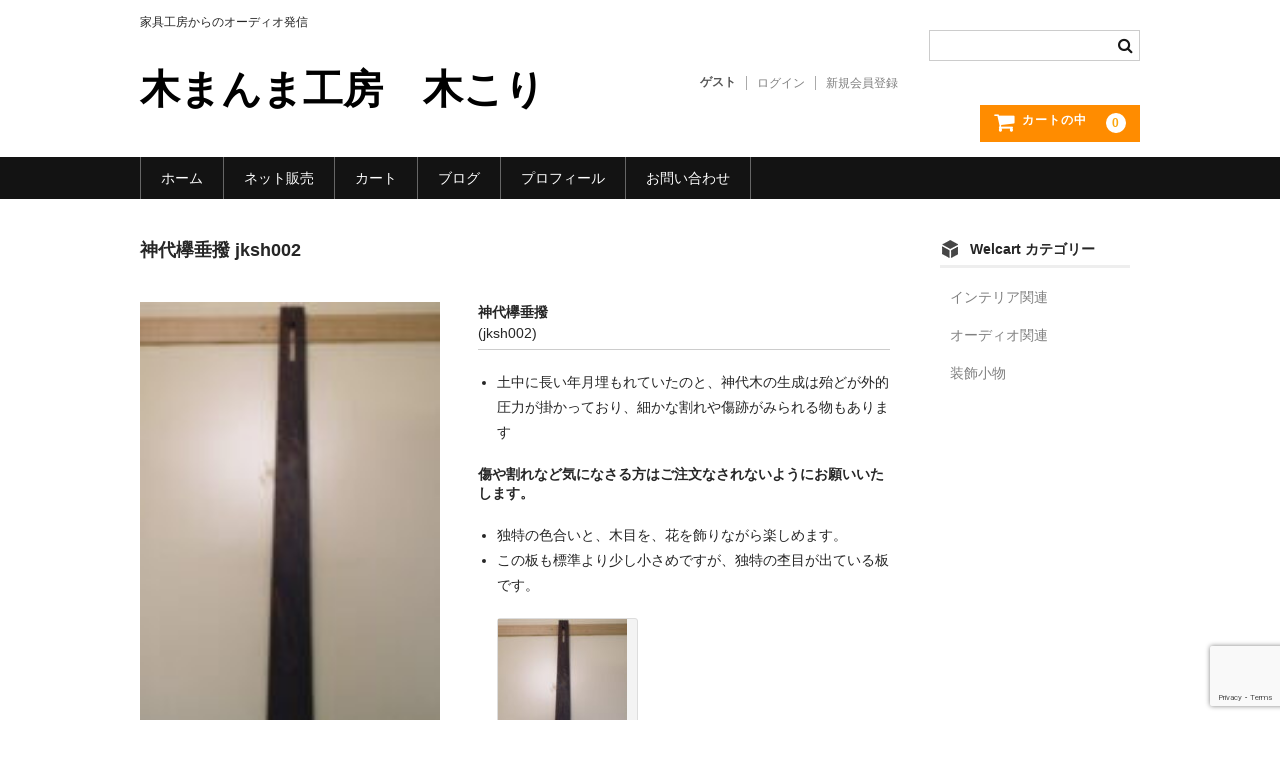

--- FILE ---
content_type: text/html; charset=UTF-8
request_url: https://audio.kimanmakoubou-kikori.com/item/itemgenre/interior/%E7%A5%9E%E4%BB%A3%E6%AC%85%E5%9E%82%E6%92%A5jksh002
body_size: 14309
content:
<!DOCTYPE html>
<html lang="ja">

<head>
	<meta charset="UTF-8" />
	<meta name="viewport" content="width=device-width, user-scalable=no">
	<meta name="format-detection" content="telephone=no"/>

	<title>神代欅垂撥 jksh002 | 木まんま工房　木こり</title>
<meta name='robots' content='max-image-preview:large' />
<link rel='dns-prefetch' href='//webfonts.xserver.jp' />
<link rel='dns-prefetch' href='//www.googletagmanager.com' />
<link rel='dns-prefetch' href='//stats.wp.com' />
<link rel='preconnect' href='//c0.wp.com' />
<link rel="alternate" type="application/rss+xml" title="木まんま工房　木こり &raquo; 神代欅垂撥 jksh002 のコメントのフィード" href="https://audio.kimanmakoubou-kikori.com/item/itemgenre/interior/%e7%a5%9e%e4%bb%a3%e6%ac%85%e5%9e%82%e6%92%a5jksh002/feed" />
<link rel="alternate" title="oEmbed (JSON)" type="application/json+oembed" href="https://audio.kimanmakoubou-kikori.com/wp-json/oembed/1.0/embed?url=https%3A%2F%2Faudio.kimanmakoubou-kikori.com%2Fitem%2Fitemgenre%2Finterior%2F%25e7%25a5%259e%25e4%25bb%25a3%25e6%25ac%2585%25e5%259e%2582%25e6%2592%25a5jksh002" />
<link rel="alternate" title="oEmbed (XML)" type="text/xml+oembed" href="https://audio.kimanmakoubou-kikori.com/wp-json/oembed/1.0/embed?url=https%3A%2F%2Faudio.kimanmakoubou-kikori.com%2Fitem%2Fitemgenre%2Finterior%2F%25e7%25a5%259e%25e4%25bb%25a3%25e6%25ac%2585%25e5%259e%2582%25e6%2592%25a5jksh002&#038;format=xml" />
<link rel='stylesheet' id='wp-customer-reviews-3-frontend-css' href='https://audio.kimanmakoubou-kikori.com/wp-content/plugins/wp-customer-reviews/css/wp-customer-reviews.css?ver=3.7.7' type='text/css' media='all' />
<style id='wp-emoji-styles-inline-css' type='text/css'>

	img.wp-smiley, img.emoji {
		display: inline !important;
		border: none !important;
		box-shadow: none !important;
		height: 1em !important;
		width: 1em !important;
		margin: 0 0.07em !important;
		vertical-align: -0.1em !important;
		background: none !important;
		padding: 0 !important;
	}
/*# sourceURL=wp-emoji-styles-inline-css */
</style>
<style id='wp-block-library-inline-css' type='text/css'>
:root{--wp-block-synced-color:#7a00df;--wp-block-synced-color--rgb:122,0,223;--wp-bound-block-color:var(--wp-block-synced-color);--wp-editor-canvas-background:#ddd;--wp-admin-theme-color:#007cba;--wp-admin-theme-color--rgb:0,124,186;--wp-admin-theme-color-darker-10:#006ba1;--wp-admin-theme-color-darker-10--rgb:0,107,160.5;--wp-admin-theme-color-darker-20:#005a87;--wp-admin-theme-color-darker-20--rgb:0,90,135;--wp-admin-border-width-focus:2px}@media (min-resolution:192dpi){:root{--wp-admin-border-width-focus:1.5px}}.wp-element-button{cursor:pointer}:root .has-very-light-gray-background-color{background-color:#eee}:root .has-very-dark-gray-background-color{background-color:#313131}:root .has-very-light-gray-color{color:#eee}:root .has-very-dark-gray-color{color:#313131}:root .has-vivid-green-cyan-to-vivid-cyan-blue-gradient-background{background:linear-gradient(135deg,#00d084,#0693e3)}:root .has-purple-crush-gradient-background{background:linear-gradient(135deg,#34e2e4,#4721fb 50%,#ab1dfe)}:root .has-hazy-dawn-gradient-background{background:linear-gradient(135deg,#faaca8,#dad0ec)}:root .has-subdued-olive-gradient-background{background:linear-gradient(135deg,#fafae1,#67a671)}:root .has-atomic-cream-gradient-background{background:linear-gradient(135deg,#fdd79a,#004a59)}:root .has-nightshade-gradient-background{background:linear-gradient(135deg,#330968,#31cdcf)}:root .has-midnight-gradient-background{background:linear-gradient(135deg,#020381,#2874fc)}:root{--wp--preset--font-size--normal:16px;--wp--preset--font-size--huge:42px}.has-regular-font-size{font-size:1em}.has-larger-font-size{font-size:2.625em}.has-normal-font-size{font-size:var(--wp--preset--font-size--normal)}.has-huge-font-size{font-size:var(--wp--preset--font-size--huge)}.has-text-align-center{text-align:center}.has-text-align-left{text-align:left}.has-text-align-right{text-align:right}.has-fit-text{white-space:nowrap!important}#end-resizable-editor-section{display:none}.aligncenter{clear:both}.items-justified-left{justify-content:flex-start}.items-justified-center{justify-content:center}.items-justified-right{justify-content:flex-end}.items-justified-space-between{justify-content:space-between}.screen-reader-text{border:0;clip-path:inset(50%);height:1px;margin:-1px;overflow:hidden;padding:0;position:absolute;width:1px;word-wrap:normal!important}.screen-reader-text:focus{background-color:#ddd;clip-path:none;color:#444;display:block;font-size:1em;height:auto;left:5px;line-height:normal;padding:15px 23px 14px;text-decoration:none;top:5px;width:auto;z-index:100000}html :where(.has-border-color){border-style:solid}html :where([style*=border-top-color]){border-top-style:solid}html :where([style*=border-right-color]){border-right-style:solid}html :where([style*=border-bottom-color]){border-bottom-style:solid}html :where([style*=border-left-color]){border-left-style:solid}html :where([style*=border-width]){border-style:solid}html :where([style*=border-top-width]){border-top-style:solid}html :where([style*=border-right-width]){border-right-style:solid}html :where([style*=border-bottom-width]){border-bottom-style:solid}html :where([style*=border-left-width]){border-left-style:solid}html :where(img[class*=wp-image-]){height:auto;max-width:100%}:where(figure){margin:0 0 1em}html :where(.is-position-sticky){--wp-admin--admin-bar--position-offset:var(--wp-admin--admin-bar--height,0px)}@media screen and (max-width:600px){html :where(.is-position-sticky){--wp-admin--admin-bar--position-offset:0px}}
/*# sourceURL=/wp-includes/css/dist/block-library/common.min.css */
</style>
<style id='classic-theme-styles-inline-css' type='text/css'>
/*! This file is auto-generated */
.wp-block-button__link{color:#fff;background-color:#32373c;border-radius:9999px;box-shadow:none;text-decoration:none;padding:calc(.667em + 2px) calc(1.333em + 2px);font-size:1.125em}.wp-block-file__button{background:#32373c;color:#fff;text-decoration:none}
/*# sourceURL=/wp-includes/css/classic-themes.min.css */
</style>
<style id='ghostkit-typography-inline-css' type='text/css'>
 
/*# sourceURL=ghostkit-typography-inline-css */
</style>
<link rel='stylesheet' id='contact-form-7-css' href='https://audio.kimanmakoubou-kikori.com/wp-content/plugins/contact-form-7/includes/css/styles.css?ver=6.1.4' type='text/css' media='all' />
<link rel='stylesheet' id='wc-basic-style-css' href='https://audio.kimanmakoubou-kikori.com/wp-content/themes/welcart_basic/style.css?ver=1.7.7' type='text/css' media='all' />
<link rel='stylesheet' id='font-awesome-css' href='https://audio.kimanmakoubou-kikori.com/wp-content/themes/welcart_basic/font-awesome/font-awesome.min.css?ver=1.0' type='text/css' media='all' />
<link rel='stylesheet' id='luminous-basic-css-css' href='https://audio.kimanmakoubou-kikori.com/wp-content/themes/welcart_basic/css/luminous-basic.css?ver=1.0' type='text/css' media='all' />
<link rel='stylesheet' id='usces_default_css-css' href='https://audio.kimanmakoubou-kikori.com/wp-content/plugins/usc-e-shop/css/usces_default.css?ver=2.11.27.2601211' type='text/css' media='all' />
<link rel='stylesheet' id='dashicons-css' href='https://c0.wp.com/c/6.9/wp-includes/css/dashicons.min.css' type='text/css' media='all' />
<link rel='stylesheet' id='theme_cart_css-css' href='https://audio.kimanmakoubou-kikori.com/wp-content/themes/welcart_basic/usces_cart.css?ver=2.11.27.2601211' type='text/css' media='all' />
<script type="text/javascript" src="https://c0.wp.com/c/6.9/wp-includes/js/jquery/jquery.min.js" id="jquery-core-js"></script>
<script type="text/javascript" src="https://c0.wp.com/c/6.9/wp-includes/js/jquery/jquery-migrate.min.js" id="jquery-migrate-js"></script>
<script type="text/javascript" src="https://audio.kimanmakoubou-kikori.com/wp-content/plugins/wp-customer-reviews/js/wp-customer-reviews.js?ver=3.7.7" id="wp-customer-reviews-3-frontend-js"></script>
<script type="text/javascript" src="//webfonts.xserver.jp/js/xserverv3.js?fadein=0&amp;ver=2.0.9" id="typesquare_std-js"></script>
<script type="text/javascript" src="https://audio.kimanmakoubou-kikori.com/wp-content/themes/welcart_basic/js/front-customized.js?ver=1.0" id="wc-basic-js-js"></script>

<!-- Site Kit によって追加された Google タグ（gtag.js）スニペット -->
<!-- Google アナリティクス スニペット (Site Kit が追加) -->
<script type="text/javascript" src="https://www.googletagmanager.com/gtag/js?id=GT-NNVXPK58" id="google_gtagjs-js" async></script>
<script type="text/javascript" id="google_gtagjs-js-after">
/* <![CDATA[ */
window.dataLayer = window.dataLayer || [];function gtag(){dataLayer.push(arguments);}
gtag("set","linker",{"domains":["audio.kimanmakoubou-kikori.com"]});
gtag("js", new Date());
gtag("set", "developer_id.dZTNiMT", true);
gtag("config", "GT-NNVXPK58");
 window._googlesitekit = window._googlesitekit || {}; window._googlesitekit.throttledEvents = []; window._googlesitekit.gtagEvent = (name, data) => { var key = JSON.stringify( { name, data } ); if ( !! window._googlesitekit.throttledEvents[ key ] ) { return; } window._googlesitekit.throttledEvents[ key ] = true; setTimeout( () => { delete window._googlesitekit.throttledEvents[ key ]; }, 5 ); gtag( "event", name, { ...data, event_source: "site-kit" } ); }; 
//# sourceURL=google_gtagjs-js-after
/* ]]> */
</script>
<link rel="https://api.w.org/" href="https://audio.kimanmakoubou-kikori.com/wp-json/" /><link rel="alternate" title="JSON" type="application/json" href="https://audio.kimanmakoubou-kikori.com/wp-json/wp/v2/posts/1048" /><link rel="EditURI" type="application/rsd+xml" title="RSD" href="https://audio.kimanmakoubou-kikori.com/xmlrpc.php?rsd" />
<meta name="generator" content="WordPress 6.9" />
<link rel="canonical" href="https://audio.kimanmakoubou-kikori.com/item/itemgenre/interior/%e7%a5%9e%e4%bb%a3%e6%ac%85%e5%9e%82%e6%92%a5jksh002" />
<link rel='shortlink' href='https://audio.kimanmakoubou-kikori.com/?p=1048' />

<meta property="og:title" content="神代欅垂撥">
<meta property="og:type" content="product">
<meta property="og:description" content="神代欅垂撥 jksh002">
<meta property="og:url" content="https://audio.kimanmakoubou-kikori.com/item/itemgenre/interior/%e7%a5%9e%e4%bb%a3%e6%ac%85%e5%9e%82%e6%92%a5jksh002">
<meta property="og:image" content="https://audio.kimanmakoubou-kikori.com/wp-content/uploads/2021/05/P4184585-150x150.jpg">
<meta property="og:site_name" content="木まんま工房　木こり"><meta name="generator" content="Site Kit by Google 1.171.0" />	<style>img#wpstats{display:none}</style>
				<style type="text/css">
			.ghostkit-effects-enabled .ghostkit-effects-reveal {
				pointer-events: none;
				visibility: hidden;
			}
		</style>
		<script>
			if (!window.matchMedia('(prefers-reduced-motion: reduce)').matches) {
				document.documentElement.classList.add(
					'ghostkit-effects-enabled'
				);
			}
		</script>
		<style type="text/css">.recentcomments a{display:inline !important;padding:0 !important;margin:0 !important;}</style>
<!-- Jetpack Open Graph Tags -->
<meta property="og:type" content="article" />
<meta property="og:title" content="神代欅垂撥 jksh002" />
<meta property="og:url" content="https://audio.kimanmakoubou-kikori.com/item/itemgenre/interior/%e7%a5%9e%e4%bb%a3%e6%ac%85%e5%9e%82%e6%92%a5jksh002" />
<meta property="og:description" content="土中に長い年月埋もれていたのと、神代木の生成は殆どが外的圧力が掛かっており、細かな割れや傷跡がみられる物もあり&hellip;" />
<meta property="article:published_time" content="2021-05-21T01:27:09+00:00" />
<meta property="article:modified_time" content="2024-10-01T08:00:40+00:00" />
<meta property="og:site_name" content="木まんま工房　木こり" />
<meta property="og:image" content="https://audio.kimanmakoubou-kikori.com/wp-content/uploads/2021/05/P4184586-131x340.jpg" />
<meta property="og:image:width" content="131" />
<meta property="og:image:height" content="340" />
<meta property="og:image:alt" content="神代欅垂撥" />
<meta property="og:locale" content="ja_JP" />
<meta name="twitter:text:title" content="神代欅垂撥 jksh002" />
<meta name="twitter:image" content="https://audio.kimanmakoubou-kikori.com/wp-content/uploads/2021/05/P4184586-131x340.jpg?w=144" />
<meta name="twitter:image:alt" content="神代欅垂撥" />
<meta name="twitter:card" content="summary" />

<!-- End Jetpack Open Graph Tags -->
</head>

<body class="wp-singular post-template-default single single-post postid-1048 single-format-standard wp-theme-welcart_basic">

	
	<header id="masthead" class="site-header" role="banner">

		<div class="inner cf">

			<p class="site-description">家具工房からのオーディオ発信</p>
					<div class="site-title"><a href="https://audio.kimanmakoubou-kikori.com/" title="木まんま工房　木こり" rel="home">木まんま工房　木こり</a></div>
		
		
			<div class="snav cf">
				<div class="search-box">
					<i class="fa fa-search"></i>
					<form role="search" method="get" action="https://audio.kimanmakoubou-kikori.com/" >
		<div class="s-box">
			<input type="text" value="" name="s" id="head-s-text" class="search-text" />
			<input type="submit" id="head-s-submit" class="searchsubmit" value="&#xf002;" />
		</div>
	</form>				</div><!-- .search-box -->

							<div class="membership">
					<i class="fa fa-user"></i>
					<ul class="cf">
																	<li>ゲスト</li>
						<li><a href="https://audio.kimanmakoubou-kikori.com/usces-member?usces_page=login" class="usces_login_a">ログイン</a></li>
						<li><a href="https://audio.kimanmakoubou-kikori.com/usces-member?usces_page=newmember">新規会員登録</a></li>
																</ul>
				</div><!-- .membership -->
			
				<div class="incart-btn">
					<a href="https://audio.kimanmakoubou-kikori.com/usces-cart">
						<i class="fa fa-shopping-cart"><span>カートの中</span></i>
											<span class="total-quant">0</span>
										</a>
				</div><!-- .incart-btn -->
			</div><!-- .snav -->

		
		</div><!-- .inner -->

		
		<nav id="site-navigation" class="main-navigation" role="navigation">
			<label for="panel"><span></span></label>
			<input type="checkbox" id="panel" class="on-off" />
			<div class="nav-menu-open"><ul id="menu-%e6%9c%a8%e3%81%be%e3%82%93%e3%81%be%e5%b7%a5%e6%88%bf%e3%80%80%e6%9c%a8%e3%81%93%e3%82%8a" class="header-nav-container cf"><li id="menu-item-34" class="menu-item menu-item-type-custom menu-item-object-custom menu-item-home menu-item-has-children menu-item-34"><a href="https://audio.kimanmakoubou-kikori.com">ホーム</a>
<ul class="sub-menu">
	<li id="menu-item-329" class="menu-item menu-item-type-post_type menu-item-object-page menu-item-329"><a href="https://audio.kimanmakoubou-kikori.com/%e6%b3%a8%e6%96%87%e5%ae%b6%e5%85%b7">注文家具</a></li>
	<li id="menu-item-47" class="menu-item menu-item-type-post_type menu-item-object-page menu-item-47"><a href="https://audio.kimanmakoubou-kikori.com/%e7%84%a1%e5%9e%a2%e6%9d%90%e3%81%a7%e4%bd%9c%e3%82%8b%e3%83%91%e3%83%bc%e3%82%bd%e3%83%8a%e3%83%ab%e3%82%b9%e3%83%94%e3%83%bc%e3%82%ab%e3%83%bc">無垢材で作るパーソナルスピーカー</a></li>
</ul>
</li>
<li id="menu-item-769" class="menu-item menu-item-type-post_type menu-item-object-page menu-item-has-children menu-item-769"><a href="https://audio.kimanmakoubou-kikori.com/%e3%83%8d%e3%83%83%e3%83%88%e8%b2%a9%e5%a3%b2">ネット販売</a>
<ul class="sub-menu">
	<li id="menu-item-36" class="menu-item menu-item-type-post_type menu-item-object-page menu-item-36"><a href="https://audio.kimanmakoubou-kikori.com/shure44gwood">shure M44シリーズのWood化</a></li>
	<li id="menu-item-1396" class="menu-item menu-item-type-post_type menu-item-object-page menu-item-1396"><a href="https://audio.kimanmakoubou-kikori.com/wood%e3%83%98%e3%83%83%e3%83%89%e3%82%b7%e3%82%a7%e3%83%ab">woodヘッドシェル</a></li>
	<li id="menu-item-1954" class="menu-item menu-item-type-post_type menu-item-object-page menu-item-1954"><a href="https://audio.kimanmakoubou-kikori.com/shure-v-15type%e2%85%b2%e3%81%aewood%e3%83%8f%e3%82%a6%e3%82%b8%e3%83%b3%e3%82%b0%e5%8c%96">SHURE V-15typeⅢのwoodハウジング化</a></li>
	<li id="menu-item-1790" class="menu-item menu-item-type-post_type menu-item-object-page menu-item-1790"><a href="https://audio.kimanmakoubou-kikori.com/%e4%b8%ad%e9%9b%bbmg3675%e3%82%ab%e3%83%bc%e3%83%88%e3%83%aa%e3%83%83%e3%82%b8%e3%81%aewood%e3%83%8f%e3%82%a6%e3%82%b8%e3%83%b3%e3%82%b0%e5%8c%96">中電MG3675カートリッジのwoodハウジング化</a></li>
	<li id="menu-item-1937" class="menu-item menu-item-type-post_type menu-item-object-page menu-item-1937"><a href="https://audio.kimanmakoubou-kikori.com/%e6%ac%85%e8%a3%bd%e3%82%b9%e3%82%bf%e3%82%a4%e3%83%a9%e3%82%b9%ef%bc%88%e3%83%ac%e3%82%b3%e3%83%bc%e3%83%89%e9%87%9d%ef%bc%89%e3%82%b1%e3%83%bc%e3%82%b9">欅製スタイラス（レコード針）ケース</a></li>
	<li id="menu-item-1547" class="menu-item menu-item-type-post_type menu-item-object-page menu-item-1547"><a href="https://audio.kimanmakoubou-kikori.com/%e6%ac%85%e8%a3%bdbluetooth%e3%82%b9%e3%83%94%e3%83%bc%e3%82%ab%e3%83%bc">欅製Bluetoothスピーカー</a></li>
	<li id="menu-item-1065" class="menu-item menu-item-type-post_type menu-item-object-page menu-item-1065"><a href="https://audio.kimanmakoubou-kikori.com/%e6%9c%a8%e8%a3%bd%e5%90%8d%e5%88%ba%e5%85%a5%e3%82%8c">木製名刺入れ</a></li>
	<li id="menu-item-1064" class="menu-item menu-item-type-post_type menu-item-object-page menu-item-has-children menu-item-1064"><a href="https://audio.kimanmakoubou-kikori.com/%e5%9e%82%e6%92%a5">垂撥</a>
	<ul class="sub-menu">
		<li id="menu-item-1069" class="menu-item menu-item-type-post_type menu-item-object-page menu-item-1069"><a href="https://audio.kimanmakoubou-kikori.com/%e7%a5%9e%e4%bb%a3%e6%9d%89%e5%9e%82%e6%92%a5">神代杉垂撥</a></li>
		<li id="menu-item-1067" class="menu-item menu-item-type-post_type menu-item-object-page menu-item-1067"><a href="https://audio.kimanmakoubou-kikori.com/%e5%b1%8b%e4%b9%85%e6%9d%89%e5%9e%82%e6%92%a5">屋久杉垂撥</a></li>
		<li id="menu-item-1066" class="menu-item menu-item-type-post_type menu-item-object-page menu-item-1066"><a href="https://audio.kimanmakoubou-kikori.com/%e7%a5%9e%e4%bb%a3%e6%ac%85%e5%9e%82%e6%92%a5">神代欅垂撥</a></li>
		<li id="menu-item-1068" class="menu-item menu-item-type-post_type menu-item-object-page menu-item-1068"><a href="https://audio.kimanmakoubou-kikori.com/%e6%9f%bf%e3%83%bb%e9%bb%92%e6%9f%bf%e5%9e%82%e6%92%a5">柿・黒柿垂撥</a></li>
		<li id="menu-item-1222" class="menu-item menu-item-type-post_type menu-item-object-page menu-item-1222"><a href="https://audio.kimanmakoubou-kikori.com/%e7%ae%ad%e5%b9%b9%e5%85%ab%e5%b9%a1%e5%ae%ae%e3%81%ae%e6%9d%89%e5%9e%82%e6%92%a5">箭幹八幡宮の杉垂撥</a></li>
	</ul>
</li>
	<li id="menu-item-2535" class="menu-item menu-item-type-post_type menu-item-object-page menu-item-2535"><a href="https://audio.kimanmakoubou-kikori.com/%e6%ac%85%e3%80%81%e6%a1%90%e3%83%90%e3%82%b9%e3%83%ac%e3%83%95%e3%82%b9%e3%83%94%e3%83%bc%e3%82%ab%e3%83%bc">欅、桐バスレフスピーカー</a></li>
	<li id="menu-item-2526" class="menu-item menu-item-type-post_type menu-item-object-page menu-item-2526"><a href="https://audio.kimanmakoubou-kikori.com/%e5%a3%81%e6%8e%9b%e3%81%91%e5%bc%8f%e3%83%98%e3%83%83%e3%83%89%e3%82%b7%e3%82%a7%e3%83%ab%e3%82%b9%e3%82%bf%e3%83%b3%e3%83%89">壁掛け式ヘッドシェルスタンド</a></li>
	<li id="menu-item-1282" class="menu-item menu-item-type-post_type menu-item-object-page menu-item-1282"><a href="https://audio.kimanmakoubou-kikori.com/%e7%a5%9e%e4%bb%a3%e6%9d%89%e3%80%80%e8%8f%b1%e3%81%ae%e3%82%a4%e3%83%a4%e3%83%aa%e3%83%b3%e3%82%b0">神代杉　菱のイヤリング</a></li>
	<li id="menu-item-1310" class="menu-item menu-item-type-post_type menu-item-object-page menu-item-1310"><a href="https://audio.kimanmakoubou-kikori.com/%e3%83%8f%e3%83%bc%e3%83%88%e3%82%a4%e3%83%a4%e3%83%aa%e3%83%b3%e3%82%b0">ハートイヤリング</a></li>
</ul>
</li>
<li id="menu-item-1070" class="menu-item menu-item-type-post_type menu-item-object-page menu-item-1070"><a href="https://audio.kimanmakoubou-kikori.com/usces-cart">カート</a></li>
<li id="menu-item-217" class="menu-item menu-item-type-post_type menu-item-object-page current_page_parent menu-item-217"><a href="https://audio.kimanmakoubou-kikori.com/blog">ブログ</a></li>
<li id="menu-item-72" class="menu-item menu-item-type-post_type menu-item-object-page menu-item-has-children menu-item-72"><a href="https://audio.kimanmakoubou-kikori.com/%e3%83%97%e3%83%ad%e3%83%95%e3%82%a3%e3%83%bc%e3%83%ab">プロフィール</a>
<ul class="sub-menu">
	<li id="menu-item-363" class="menu-item menu-item-type-post_type menu-item-object-page menu-item-privacy-policy menu-item-363"><a rel="privacy-policy" href="https://audio.kimanmakoubou-kikori.com/privacy-policy">プライバシーポリシー</a></li>
	<li id="menu-item-362" class="menu-item menu-item-type-post_type menu-item-object-page menu-item-362"><a href="https://audio.kimanmakoubou-kikori.com/%e9%80%9a%e4%bf%a1%e8%b2%a9%e5%a3%b2%e6%b3%95%e3%81%ab%e5%9f%ba%e3%81%a5%e3%81%8f%e8%a1%a8%e7%a4%ba">通信販売法に基づく表示</a></li>
</ul>
</li>
<li id="menu-item-650" class="menu-item menu-item-type-post_type menu-item-object-page menu-item-650"><a href="https://audio.kimanmakoubou-kikori.com/%e3%81%8a%e5%95%8f%e3%81%84%e5%90%88%e3%82%8f%e3%81%9b">お問い合わせ</a></li>
</ul></div>		</nav><!-- #site-navigation -->

		
	</header><!-- #masthead -->

	
		<div id="main" class="wrapper two-column right-set">

	<div id="primary" class="site-content">
		<div id="content" role="main">

		
			<article class="post-1048 post type-post status-publish format-standard category-interior" id="post-1048">

				<header class="item-header">
					<h1 class="item_page_title">神代欅垂撥 jksh002</h1>
				</header><!-- .item-header -->

				<div class="storycontent">

					
					<div id="itempage">

						<div id="img-box">
							<div class="itemimg">
								<a href="https://audio.kimanmakoubou-kikori.com/wp-content/uploads/2021/05/P4184585-scaled.jpg" >
									<img width="120" height="335" src="https://audio.kimanmakoubou-kikori.com/wp-content/uploads/2021/05/P4184585-scaled.jpg" class="attachment-335x335 size-335x335" alt="神代欅垂撥" decoding="async" srcset="https://audio.kimanmakoubou-kikori.com/wp-content/uploads/2021/05/P4184585-scaled.jpg 920w, https://audio.kimanmakoubou-kikori.com/wp-content/uploads/2021/05/P4184585-122x340.jpg 122w, https://audio.kimanmakoubou-kikori.com/wp-content/uploads/2021/05/P4184585-268x745.jpg 268w, https://audio.kimanmakoubou-kikori.com/wp-content/uploads/2021/05/P4184585-768x2137.jpg 768w, https://audio.kimanmakoubou-kikori.com/wp-content/uploads/2021/05/P4184585-552x1536.jpg 552w, https://audio.kimanmakoubou-kikori.com/wp-content/uploads/2021/05/P4184585-736x2048.jpg 736w" sizes="(max-width: 120px) 100vw, 120px" />								</a>
															</div>
												</div><!-- #img-box -->

						<div class="detail-box">
							<h2 class="item-name">神代欅垂撥</h2>
							<div class="itemcode">(jksh002)</div>
														<div class="item-description">
								<ul class="list1">
<li>土中に長い年月埋もれていたのと、神代木の生成は殆どが外的圧力が掛かっており、細かな割れや傷跡がみられる物もあります</li>
</ul>
<p><strong>傷や割れなど気になさる方はご注文なされないようにお願いいたします。</strong></p>
<ul class="list1">
<li>独特の色合いと、木目を、花を飾りながら楽しめます。</li>
<li>この板も標準より少し小さめですが、独特の杢目が出ている板です。
<p><div id="attachment_1002" style="width: 141px" class="wp-caption alignleft"><a href="https://audio.kimanmakoubou-kikori.com/wp-content/uploads/2021/05/P4184586-scaled.jpg"><img decoding="async" aria-describedby="caption-attachment-1002" class="size-medium wp-image-1002" src="https://audio.kimanmakoubou-kikori.com/wp-content/uploads/2021/05/P4184586-131x340.jpg" alt="神代欅垂撥" width="131" height="340" srcset="https://audio.kimanmakoubou-kikori.com/wp-content/uploads/2021/05/P4184586-131x340.jpg 131w, https://audio.kimanmakoubou-kikori.com/wp-content/uploads/2021/05/P4184586-288x745.jpg 288w, https://audio.kimanmakoubou-kikori.com/wp-content/uploads/2021/05/P4184586-768x1986.jpg 768w, https://audio.kimanmakoubou-kikori.com/wp-content/uploads/2021/05/P4184586-594x1536.jpg 594w, https://audio.kimanmakoubou-kikori.com/wp-content/uploads/2021/05/P4184586-792x2048.jpg 792w, https://audio.kimanmakoubou-kikori.com/wp-content/uploads/2021/05/P4184586-scaled.jpg 990w" sizes="(max-width: 131px) 100vw, 131px" /></a><p id="caption-attachment-1002" class="wp-caption-text">jksh002</p></div></li>
</ul>
							</div>

												</div><!-- .detail-box -->

						<div class="item-info">
							<ul class="item_custom_field">
<li>寸法 : 長さ905　長辺80 　短辺34</li>
<li>塗装 : リボスクリアオイル</li>
</ul>

							<form action="https://audio.kimanmakoubou-kikori.com/usces-cart" method="post">

															<div class="skuform">
								
									
								
									
									<div class="field">
										<div class="zaikostatus">在庫状態 : 在庫有り</div>

									
										<div class="field_price">
																					¥14,300										</div>
																			</div>

																	<div class="c-box">
										<span class="quantity">数量<input name="quant[1048][jksh002]" type="text" id="quant[1048][jksh002]" class="skuquantity" value="1" onKeyDown="if (event.keyCode == 13) {return false;}" /></span><span class="unit"></span>
										<span class="cart-button"><input name="zaikonum[1048][jksh002]" type="hidden" id="zaikonum[1048][jksh002]" value="1" />
<input name="zaiko[1048][jksh002]" type="hidden" id="zaiko[1048][jksh002]" value="0" />
<input name="gptekiyo[1048][jksh002]" type="hidden" id="gptekiyo[1048][jksh002]" value="0" />
<input name="skuPrice[1048][jksh002]" type="hidden" id="skuPrice[1048][jksh002]" value="14300" />
<input name="inCart[1048][jksh002]" type="submit" id="inCart[1048][jksh002]" class="skubutton" value="&#xf07a;&nbsp;&nbsp;カートへ入れる" onclick="return uscesCart.intoCart( '1048','jksh002' )" /><input name="usces_referer" type="hidden" value="/item/itemgenre/interior/%E7%A5%9E%E4%BB%A3%E6%AC%85%E5%9E%82%E6%92%A5jksh002" />
</span>
									</div>
																	<div class="error_message"></div>
								</div><!-- .skuform -->
							
															</form>

							
						</div><!-- .item-info -->

						
					</div><!-- #itemspage -->
				</div><!-- .storycontent -->
			</article>

		
		</div><!-- #content -->
	</div><!-- #primary -->


<aside id="secondary" class="widget-area" role="complementary">

	<section id="welcart_category-3" class="widget widget_welcart_category"><h3 class="widget_title"><img src="https://audio.kimanmakoubou-kikori.com/wp-content/themes/welcart_basic/images/category.png" alt="Welcart カテゴリー" />Welcart カテゴリー</h3>
		<ul class="ucart_widget_body">
			<li class="cat-item cat-item-29"><a href="https://audio.kimanmakoubou-kikori.com/category/item/itemgenre/interior" title="飾って楽しむ商品や、配置によって楽しむ商品です。">インテリア関連</a>
</li>
	<li class="cat-item cat-item-27"><a href="https://audio.kimanmakoubou-kikori.com/category/item/itemgenre/audio" title="オーディオにまつわる小物から大物迄">オーディオ関連</a>
</li>
	<li class="cat-item cat-item-30"><a href="https://audio.kimanmakoubou-kikori.com/category/item/itemgenre/accessories" title="身に着ける物、持ち歩く物全般">装飾小物</a>
</li>
		</ul>

		</section>
</aside><!-- #secondary -->

	</div><!-- #main -->

	
	<div id="toTop" class="wrap fixed"><a href="#masthead"><i class="fa fa-chevron-circle-up"></i></a></div>

	
	<footer id="colophon" role="contentinfo">

	
		<p class="copyright">木まんま工房木こり</p>

	</footer><!-- #colophon -->

	<script type="speculationrules">
{"prefetch":[{"source":"document","where":{"and":[{"href_matches":"/*"},{"not":{"href_matches":["/wp-*.php","/wp-admin/*","/wp-content/uploads/*","/wp-content/*","/wp-content/plugins/*","/wp-content/themes/welcart_basic/*","/*\\?(.+)"]}},{"not":{"selector_matches":"a[rel~=\"nofollow\"]"}},{"not":{"selector_matches":".no-prefetch, .no-prefetch a"}}]},"eagerness":"conservative"}]}
</script>
	<script type='text/javascript'>
		uscesL10n = {
			
			'ajaxurl': "https://audio.kimanmakoubou-kikori.com/wp-admin/admin-ajax.php",
			'loaderurl': "https://audio.kimanmakoubou-kikori.com/wp-content/plugins/usc-e-shop/images/loading.gif",
			'post_id': "1048",
			'cart_number': "162",
			'is_cart_row': false,
			'opt_esse': new Array(  ),
			'opt_means': new Array(  ),
			'mes_opts': new Array(  ),
			'key_opts': new Array(  ),
			'previous_url': "https://audio.kimanmakoubou-kikori.com",
			'itemRestriction': "1",
			'itemOrderAcceptable': "0",
			'uscespage': "",
			'uscesid': "MGVjMzA4NmE4OWRkMmZhNTIyODVmMTY0NGVlN2M3MDY3MzRhNjFlOTJmMjMwNTIwX2FjdGluZ18wX0E%3D",
			'wc_nonce': "1d478eb80d"
		}
	</script>
	<script type='text/javascript' src='https://audio.kimanmakoubou-kikori.com/wp-content/plugins/usc-e-shop/js/usces_cart.js'></script>
				<script type='text/javascript'>
	(function($) {
	uscesCart = {
		intoCart : function (post_id, sku) {
			var zaikonum = $("[id='zaikonum["+post_id+"]["+sku+"]']").val();
			var zaiko = $("[id='zaiko["+post_id+"]["+sku+"]']").val();
			if( ( uscesL10n.itemOrderAcceptable != '1' && zaiko != '0' && zaiko != '1' ) || ( uscesL10n.itemOrderAcceptable != '1' && parseInt(zaikonum) == 0 ) ){
				alert('只今在庫切れです。');
				return false;
			}

			var mes = '';
			if( $("[id='quant["+post_id+"]["+sku+"]']").length ){
				var quant = $("[id='quant["+post_id+"]["+sku+"]']").val();
				if( quant == '0' || quant == '' || !(uscesCart.isNum(quant))){
					mes += "数量を正しく入力してください。\n";
				}
				var checknum = '';
				var checkmode = '';
				if( parseInt(uscesL10n.itemRestriction) <= parseInt(zaikonum) && uscesL10n.itemRestriction != '' && uscesL10n.itemRestriction != '0' && zaikonum != '' ) {
					checknum = uscesL10n.itemRestriction;
					checkmode ='rest';
				} else if( uscesL10n.itemOrderAcceptable != '1' && parseInt(uscesL10n.itemRestriction) > parseInt(zaikonum) && uscesL10n.itemRestriction != '' && uscesL10n.itemRestriction != '0' && zaikonum != '' ) {
					checknum = zaikonum;
					checkmode ='zaiko';
				} else if( uscesL10n.itemOrderAcceptable != '1' && (uscesL10n.itemRestriction == '' || uscesL10n.itemRestriction == '0') && zaikonum != '' ) {
					checknum = zaikonum;
					checkmode ='zaiko';
				} else if( uscesL10n.itemRestriction != '' && uscesL10n.itemRestriction != '0' && ( zaikonum == '' || zaikonum == '0' || parseInt(uscesL10n.itemRestriction) > parseInt(zaikonum) ) ) {
					checknum = uscesL10n.itemRestriction;
					checkmode ='rest';
				}

				if( parseInt(quant) > parseInt(checknum) && checknum != '' ){
					if(checkmode == 'rest'){
						mes += 'この商品は一度に'+checknum+'までの数量制限があります。'+"\n";
					}else{
						mes += 'この商品の在庫は残り'+checknum+'です。'+"\n";
					}
				}
			}
			for(i=0; i<uscesL10n.key_opts.length; i++){
				if( uscesL10n.opt_esse[i] == '1' ){
					var skuob = $("[id='itemOption["+post_id+"]["+sku+"]["+uscesL10n.key_opts[i]+"]']");
					var itemOption = "itemOption["+post_id+"]["+sku+"]["+uscesL10n.key_opts[i]+"]";
					var opt_obj_radio = $(":radio[name*='"+itemOption+"']");
					var opt_obj_checkbox = $(":checkbox[name*='"+itemOption+"']:checked");

					if( uscesL10n.opt_means[i] == '3' ){

						if( !opt_obj_radio.is(':checked') ){
							mes += uscesL10n.mes_opts[i]+"\n";
						}

					}else if( uscesL10n.opt_means[i] == '4' ){

						if( !opt_obj_checkbox.length ){
							mes += uscesL10n.mes_opts[i]+"\n";
						}

					}else{

						if( skuob.length ){
							if( uscesL10n.opt_means[i] == 0 && skuob.val() == '#NONE#' ){
								mes += uscesL10n.mes_opts[i]+"\n";
							}else if( uscesL10n.opt_means[i] == 1 && ( skuob.val() == '' || skuob.val() == '#NONE#' ) ){
								mes += uscesL10n.mes_opts[i]+"\n";
							}else if( uscesL10n.opt_means[i] >= 2 && skuob.val() == '' ){
								mes += uscesL10n.mes_opts[i]+"\n";
							}
						}
					}
				}
			}

						
			if( mes != '' ){
				alert( mes );
				return false;
			}else{
				return true;
			}
		},

		isNum : function (num) {
			if (num.match(/[^0-9]/g)) {
				return false;
			}
			return true;
		}
	};
	})(jQuery);
	</script>
			<!-- Welcart version : v2.11.27.2601211 -->
<!-- Type Basic : v1.8.8 -->
<style id='global-styles-inline-css' type='text/css'>
:root{--wp--preset--aspect-ratio--square: 1;--wp--preset--aspect-ratio--4-3: 4/3;--wp--preset--aspect-ratio--3-4: 3/4;--wp--preset--aspect-ratio--3-2: 3/2;--wp--preset--aspect-ratio--2-3: 2/3;--wp--preset--aspect-ratio--16-9: 16/9;--wp--preset--aspect-ratio--9-16: 9/16;--wp--preset--color--black: #000000;--wp--preset--color--cyan-bluish-gray: #abb8c3;--wp--preset--color--white: #ffffff;--wp--preset--color--pale-pink: #f78da7;--wp--preset--color--vivid-red: #cf2e2e;--wp--preset--color--luminous-vivid-orange: #ff6900;--wp--preset--color--luminous-vivid-amber: #fcb900;--wp--preset--color--light-green-cyan: #7bdcb5;--wp--preset--color--vivid-green-cyan: #00d084;--wp--preset--color--pale-cyan-blue: #8ed1fc;--wp--preset--color--vivid-cyan-blue: #0693e3;--wp--preset--color--vivid-purple: #9b51e0;--wp--preset--gradient--vivid-cyan-blue-to-vivid-purple: linear-gradient(135deg,rgb(6,147,227) 0%,rgb(155,81,224) 100%);--wp--preset--gradient--light-green-cyan-to-vivid-green-cyan: linear-gradient(135deg,rgb(122,220,180) 0%,rgb(0,208,130) 100%);--wp--preset--gradient--luminous-vivid-amber-to-luminous-vivid-orange: linear-gradient(135deg,rgb(252,185,0) 0%,rgb(255,105,0) 100%);--wp--preset--gradient--luminous-vivid-orange-to-vivid-red: linear-gradient(135deg,rgb(255,105,0) 0%,rgb(207,46,46) 100%);--wp--preset--gradient--very-light-gray-to-cyan-bluish-gray: linear-gradient(135deg,rgb(238,238,238) 0%,rgb(169,184,195) 100%);--wp--preset--gradient--cool-to-warm-spectrum: linear-gradient(135deg,rgb(74,234,220) 0%,rgb(151,120,209) 20%,rgb(207,42,186) 40%,rgb(238,44,130) 60%,rgb(251,105,98) 80%,rgb(254,248,76) 100%);--wp--preset--gradient--blush-light-purple: linear-gradient(135deg,rgb(255,206,236) 0%,rgb(152,150,240) 100%);--wp--preset--gradient--blush-bordeaux: linear-gradient(135deg,rgb(254,205,165) 0%,rgb(254,45,45) 50%,rgb(107,0,62) 100%);--wp--preset--gradient--luminous-dusk: linear-gradient(135deg,rgb(255,203,112) 0%,rgb(199,81,192) 50%,rgb(65,88,208) 100%);--wp--preset--gradient--pale-ocean: linear-gradient(135deg,rgb(255,245,203) 0%,rgb(182,227,212) 50%,rgb(51,167,181) 100%);--wp--preset--gradient--electric-grass: linear-gradient(135deg,rgb(202,248,128) 0%,rgb(113,206,126) 100%);--wp--preset--gradient--midnight: linear-gradient(135deg,rgb(2,3,129) 0%,rgb(40,116,252) 100%);--wp--preset--font-size--small: 13px;--wp--preset--font-size--medium: 20px;--wp--preset--font-size--large: 36px;--wp--preset--font-size--x-large: 42px;--wp--preset--spacing--20: 0.44rem;--wp--preset--spacing--30: 0.67rem;--wp--preset--spacing--40: 1rem;--wp--preset--spacing--50: 1.5rem;--wp--preset--spacing--60: 2.25rem;--wp--preset--spacing--70: 3.38rem;--wp--preset--spacing--80: 5.06rem;--wp--preset--shadow--natural: 6px 6px 9px rgba(0, 0, 0, 0.2);--wp--preset--shadow--deep: 12px 12px 50px rgba(0, 0, 0, 0.4);--wp--preset--shadow--sharp: 6px 6px 0px rgba(0, 0, 0, 0.2);--wp--preset--shadow--outlined: 6px 6px 0px -3px rgb(255, 255, 255), 6px 6px rgb(0, 0, 0);--wp--preset--shadow--crisp: 6px 6px 0px rgb(0, 0, 0);}:where(.is-layout-flex){gap: 0.5em;}:where(.is-layout-grid){gap: 0.5em;}body .is-layout-flex{display: flex;}.is-layout-flex{flex-wrap: wrap;align-items: center;}.is-layout-flex > :is(*, div){margin: 0;}body .is-layout-grid{display: grid;}.is-layout-grid > :is(*, div){margin: 0;}:where(.wp-block-columns.is-layout-flex){gap: 2em;}:where(.wp-block-columns.is-layout-grid){gap: 2em;}:where(.wp-block-post-template.is-layout-flex){gap: 1.25em;}:where(.wp-block-post-template.is-layout-grid){gap: 1.25em;}.has-black-color{color: var(--wp--preset--color--black) !important;}.has-cyan-bluish-gray-color{color: var(--wp--preset--color--cyan-bluish-gray) !important;}.has-white-color{color: var(--wp--preset--color--white) !important;}.has-pale-pink-color{color: var(--wp--preset--color--pale-pink) !important;}.has-vivid-red-color{color: var(--wp--preset--color--vivid-red) !important;}.has-luminous-vivid-orange-color{color: var(--wp--preset--color--luminous-vivid-orange) !important;}.has-luminous-vivid-amber-color{color: var(--wp--preset--color--luminous-vivid-amber) !important;}.has-light-green-cyan-color{color: var(--wp--preset--color--light-green-cyan) !important;}.has-vivid-green-cyan-color{color: var(--wp--preset--color--vivid-green-cyan) !important;}.has-pale-cyan-blue-color{color: var(--wp--preset--color--pale-cyan-blue) !important;}.has-vivid-cyan-blue-color{color: var(--wp--preset--color--vivid-cyan-blue) !important;}.has-vivid-purple-color{color: var(--wp--preset--color--vivid-purple) !important;}.has-black-background-color{background-color: var(--wp--preset--color--black) !important;}.has-cyan-bluish-gray-background-color{background-color: var(--wp--preset--color--cyan-bluish-gray) !important;}.has-white-background-color{background-color: var(--wp--preset--color--white) !important;}.has-pale-pink-background-color{background-color: var(--wp--preset--color--pale-pink) !important;}.has-vivid-red-background-color{background-color: var(--wp--preset--color--vivid-red) !important;}.has-luminous-vivid-orange-background-color{background-color: var(--wp--preset--color--luminous-vivid-orange) !important;}.has-luminous-vivid-amber-background-color{background-color: var(--wp--preset--color--luminous-vivid-amber) !important;}.has-light-green-cyan-background-color{background-color: var(--wp--preset--color--light-green-cyan) !important;}.has-vivid-green-cyan-background-color{background-color: var(--wp--preset--color--vivid-green-cyan) !important;}.has-pale-cyan-blue-background-color{background-color: var(--wp--preset--color--pale-cyan-blue) !important;}.has-vivid-cyan-blue-background-color{background-color: var(--wp--preset--color--vivid-cyan-blue) !important;}.has-vivid-purple-background-color{background-color: var(--wp--preset--color--vivid-purple) !important;}.has-black-border-color{border-color: var(--wp--preset--color--black) !important;}.has-cyan-bluish-gray-border-color{border-color: var(--wp--preset--color--cyan-bluish-gray) !important;}.has-white-border-color{border-color: var(--wp--preset--color--white) !important;}.has-pale-pink-border-color{border-color: var(--wp--preset--color--pale-pink) !important;}.has-vivid-red-border-color{border-color: var(--wp--preset--color--vivid-red) !important;}.has-luminous-vivid-orange-border-color{border-color: var(--wp--preset--color--luminous-vivid-orange) !important;}.has-luminous-vivid-amber-border-color{border-color: var(--wp--preset--color--luminous-vivid-amber) !important;}.has-light-green-cyan-border-color{border-color: var(--wp--preset--color--light-green-cyan) !important;}.has-vivid-green-cyan-border-color{border-color: var(--wp--preset--color--vivid-green-cyan) !important;}.has-pale-cyan-blue-border-color{border-color: var(--wp--preset--color--pale-cyan-blue) !important;}.has-vivid-cyan-blue-border-color{border-color: var(--wp--preset--color--vivid-cyan-blue) !important;}.has-vivid-purple-border-color{border-color: var(--wp--preset--color--vivid-purple) !important;}.has-vivid-cyan-blue-to-vivid-purple-gradient-background{background: var(--wp--preset--gradient--vivid-cyan-blue-to-vivid-purple) !important;}.has-light-green-cyan-to-vivid-green-cyan-gradient-background{background: var(--wp--preset--gradient--light-green-cyan-to-vivid-green-cyan) !important;}.has-luminous-vivid-amber-to-luminous-vivid-orange-gradient-background{background: var(--wp--preset--gradient--luminous-vivid-amber-to-luminous-vivid-orange) !important;}.has-luminous-vivid-orange-to-vivid-red-gradient-background{background: var(--wp--preset--gradient--luminous-vivid-orange-to-vivid-red) !important;}.has-very-light-gray-to-cyan-bluish-gray-gradient-background{background: var(--wp--preset--gradient--very-light-gray-to-cyan-bluish-gray) !important;}.has-cool-to-warm-spectrum-gradient-background{background: var(--wp--preset--gradient--cool-to-warm-spectrum) !important;}.has-blush-light-purple-gradient-background{background: var(--wp--preset--gradient--blush-light-purple) !important;}.has-blush-bordeaux-gradient-background{background: var(--wp--preset--gradient--blush-bordeaux) !important;}.has-luminous-dusk-gradient-background{background: var(--wp--preset--gradient--luminous-dusk) !important;}.has-pale-ocean-gradient-background{background: var(--wp--preset--gradient--pale-ocean) !important;}.has-electric-grass-gradient-background{background: var(--wp--preset--gradient--electric-grass) !important;}.has-midnight-gradient-background{background: var(--wp--preset--gradient--midnight) !important;}.has-small-font-size{font-size: var(--wp--preset--font-size--small) !important;}.has-medium-font-size{font-size: var(--wp--preset--font-size--medium) !important;}.has-large-font-size{font-size: var(--wp--preset--font-size--large) !important;}.has-x-large-font-size{font-size: var(--wp--preset--font-size--x-large) !important;}
/*# sourceURL=global-styles-inline-css */
</style>
<script type="text/javascript" src="https://c0.wp.com/c/6.9/wp-includes/js/dist/hooks.min.js" id="wp-hooks-js"></script>
<script type="text/javascript" src="https://c0.wp.com/c/6.9/wp-includes/js/dist/i18n.min.js" id="wp-i18n-js"></script>
<script type="text/javascript" id="wp-i18n-js-after">
/* <![CDATA[ */
wp.i18n.setLocaleData( { 'text direction\u0004ltr': [ 'ltr' ] } );
//# sourceURL=wp-i18n-js-after
/* ]]> */
</script>
<script type="text/javascript" src="https://audio.kimanmakoubou-kikori.com/wp-content/plugins/contact-form-7/includes/swv/js/index.js?ver=6.1.4" id="swv-js"></script>
<script type="text/javascript" id="contact-form-7-js-translations">
/* <![CDATA[ */
( function( domain, translations ) {
	var localeData = translations.locale_data[ domain ] || translations.locale_data.messages;
	localeData[""].domain = domain;
	wp.i18n.setLocaleData( localeData, domain );
} )( "contact-form-7", {"translation-revision-date":"2025-11-30 08:12:23+0000","generator":"GlotPress\/4.0.3","domain":"messages","locale_data":{"messages":{"":{"domain":"messages","plural-forms":"nplurals=1; plural=0;","lang":"ja_JP"},"This contact form is placed in the wrong place.":["\u3053\u306e\u30b3\u30f3\u30bf\u30af\u30c8\u30d5\u30a9\u30fc\u30e0\u306f\u9593\u9055\u3063\u305f\u4f4d\u7f6e\u306b\u7f6e\u304b\u308c\u3066\u3044\u307e\u3059\u3002"],"Error:":["\u30a8\u30e9\u30fc:"]}},"comment":{"reference":"includes\/js\/index.js"}} );
//# sourceURL=contact-form-7-js-translations
/* ]]> */
</script>
<script type="text/javascript" id="contact-form-7-js-before">
/* <![CDATA[ */
var wpcf7 = {
    "api": {
        "root": "https:\/\/audio.kimanmakoubou-kikori.com\/wp-json\/",
        "namespace": "contact-form-7\/v1"
    }
};
//# sourceURL=contact-form-7-js-before
/* ]]> */
</script>
<script type="text/javascript" src="https://audio.kimanmakoubou-kikori.com/wp-content/plugins/contact-form-7/includes/js/index.js?ver=6.1.4" id="contact-form-7-js"></script>
<script type="text/javascript" src="https://audio.kimanmakoubou-kikori.com/wp-content/plugins/ghostkit/assets/vendor/ivent/dist/ivent.min.js?ver=0.2.0" id="ivent-js"></script>
<script type="text/javascript" id="ghostkit-helper-js-extra">
/* <![CDATA[ */
var ghostkitVariables = {"version":"3.4.6","pro":"","themeName":"Welcart Basic","settings":[],"disabledBlocks":[],"media_sizes":{"sm":576,"md":768,"lg":992,"xl":1200},"timezone":"Asia/Tokyo","googleMapsAPIKey":"","googleMapsAPIUrl":"https://maps.googleapis.com/maps/api/js?v=3.exp&language=ja","googleReCaptchaAPISiteKey":"","googleReCaptchaAPISecretKey":"","sidebars":{"left-widget-area":{"id":"left-widget-area","name":"\u30db\u30fc\u30e0\u3000\u30a6\u30a3\u30b8\u30a7\u30c3\u30c8\u30a8\u30ea\u30a2\uff08\u5de6\uff09"},"center-widget-area":{"id":"center-widget-area","name":"\u30db\u30fc\u30e0\u3000\u30a6\u30a3\u30b8\u30a7\u30c3\u30c8\u30a8\u30ea\u30a2\uff08\u4e2d\uff09"},"right-widget-area":{"id":"right-widget-area","name":"\u30db\u30fc\u30e0\u3000\u30a6\u30a3\u30b8\u30a7\u30c3\u30c8\u30a8\u30ea\u30a2\uff08\u53f3\uff09"},"side-widget-area1":{"id":"side-widget-area1","name":"\u30b5\u30a4\u30c9\u30d0\u30fc 1"},"side-widget-area2":{"id":"side-widget-area2","name":"\u30b5\u30a4\u30c9\u30d0\u30fc 2"}},"icons":[],"shapes":[],"fonts":[],"customTypographyList":[],"admin_url":"https://audio.kimanmakoubou-kikori.com/wp-admin/","admin_templates_url":"https://audio.kimanmakoubou-kikori.com/wp-admin/edit.php?post_type=ghostkit_template"};
//# sourceURL=ghostkit-helper-js-extra
/* ]]> */
</script>
<script type="text/javascript" id="ghostkit-helper-js-before">
/* <![CDATA[ */
if (ghostkitVariables) { ghostkitVariables.allowPluginColorPalette = true; }
if (ghostkitVariables) { ghostkitVariables.allowPluginCustomizer = true; }
//# sourceURL=ghostkit-helper-js-before
/* ]]> */
</script>
<script type="text/javascript" src="https://audio.kimanmakoubou-kikori.com/wp-content/plugins/ghostkit/build/assets/js/helper.js?ver=1403a9c18f9b7b6b9525" id="ghostkit-helper-js"></script>
<script type="text/javascript" src="https://audio.kimanmakoubou-kikori.com/wp-content/plugins/ghostkit/build/assets/js/event-fallbacks.js?ver=decaba978f8c6159be7a" id="ghostkit-event-fallbacks-js"></script>
<script type="text/javascript" src="https://audio.kimanmakoubou-kikori.com/wp-content/plugins/ghostkit/assets/vendor/motion/dist/motion.min.js?ver=11.15.0" id="motion-js"></script>
<script type="text/javascript" src="https://audio.kimanmakoubou-kikori.com/wp-content/plugins/ghostkit/build/assets/js/main.js?ver=e413b5dd702e70f45593" id="ghostkit-js"></script>
<script type="text/javascript" src="https://audio.kimanmakoubou-kikori.com/wp-content/plugins/ghostkit/build/gutenberg/extend/effects/frontend.js?ver=42f5f2cc501efadd2b31" id="ghostkit-extension-effects-js"></script>
<script type="text/javascript" src="https://audio.kimanmakoubou-kikori.com/wp-content/plugins/ghostkit/build/gutenberg/style-variants/core-list/frontend.js?ver=a973ba5275fec96abda8" id="ghostkit-style-variant-core-list-js"></script>
<script type="text/javascript" src="https://audio.kimanmakoubou-kikori.com/wp-content/themes/welcart_basic/js/luminous.min.js?ver=1.0" id="luminous-js"></script>
<script type="text/javascript" src="https://audio.kimanmakoubou-kikori.com/wp-content/themes/welcart_basic/js/wb-luminous.js?ver=1.0" id="wc-basic_luminous-js"></script>
<script type="text/javascript" src="https://www.google.com/recaptcha/api.js?render=6Ld5c_gqAAAAAP39E1sscJD7TDr1QpYfFO-R3N3k&amp;ver=3.0" id="google-recaptcha-js"></script>
<script type="text/javascript" src="https://c0.wp.com/c/6.9/wp-includes/js/dist/vendor/wp-polyfill.min.js" id="wp-polyfill-js"></script>
<script type="text/javascript" id="wpcf7-recaptcha-js-before">
/* <![CDATA[ */
var wpcf7_recaptcha = {
    "sitekey": "6Ld5c_gqAAAAAP39E1sscJD7TDr1QpYfFO-R3N3k",
    "actions": {
        "homepage": "homepage",
        "contactform": "contactform"
    }
};
//# sourceURL=wpcf7-recaptcha-js-before
/* ]]> */
</script>
<script type="text/javascript" src="https://audio.kimanmakoubou-kikori.com/wp-content/plugins/contact-form-7/modules/recaptcha/index.js?ver=6.1.4" id="wpcf7-recaptcha-js"></script>
<script type="text/javascript" src="https://audio.kimanmakoubou-kikori.com/wp-content/plugins/google-site-kit/dist/assets/js/googlesitekit-events-provider-contact-form-7-40476021fb6e59177033.js" id="googlesitekit-events-provider-contact-form-7-js" defer></script>
<script type="text/javascript" id="jetpack-stats-js-before">
/* <![CDATA[ */
_stq = window._stq || [];
_stq.push([ "view", {"v":"ext","blog":"179467000","post":"1048","tz":"9","srv":"audio.kimanmakoubou-kikori.com","j":"1:15.4"} ]);
_stq.push([ "clickTrackerInit", "179467000", "1048" ]);
//# sourceURL=jetpack-stats-js-before
/* ]]> */
</script>
<script type="text/javascript" src="https://stats.wp.com/e-202605.js" id="jetpack-stats-js" defer="defer" data-wp-strategy="defer"></script>
<script id="wp-emoji-settings" type="application/json">
{"baseUrl":"https://s.w.org/images/core/emoji/17.0.2/72x72/","ext":".png","svgUrl":"https://s.w.org/images/core/emoji/17.0.2/svg/","svgExt":".svg","source":{"concatemoji":"https://audio.kimanmakoubou-kikori.com/wp-includes/js/wp-emoji-release.min.js?ver=6.9"}}
</script>
<script type="module">
/* <![CDATA[ */
/*! This file is auto-generated */
const a=JSON.parse(document.getElementById("wp-emoji-settings").textContent),o=(window._wpemojiSettings=a,"wpEmojiSettingsSupports"),s=["flag","emoji"];function i(e){try{var t={supportTests:e,timestamp:(new Date).valueOf()};sessionStorage.setItem(o,JSON.stringify(t))}catch(e){}}function c(e,t,n){e.clearRect(0,0,e.canvas.width,e.canvas.height),e.fillText(t,0,0);t=new Uint32Array(e.getImageData(0,0,e.canvas.width,e.canvas.height).data);e.clearRect(0,0,e.canvas.width,e.canvas.height),e.fillText(n,0,0);const a=new Uint32Array(e.getImageData(0,0,e.canvas.width,e.canvas.height).data);return t.every((e,t)=>e===a[t])}function p(e,t){e.clearRect(0,0,e.canvas.width,e.canvas.height),e.fillText(t,0,0);var n=e.getImageData(16,16,1,1);for(let e=0;e<n.data.length;e++)if(0!==n.data[e])return!1;return!0}function u(e,t,n,a){switch(t){case"flag":return n(e,"\ud83c\udff3\ufe0f\u200d\u26a7\ufe0f","\ud83c\udff3\ufe0f\u200b\u26a7\ufe0f")?!1:!n(e,"\ud83c\udde8\ud83c\uddf6","\ud83c\udde8\u200b\ud83c\uddf6")&&!n(e,"\ud83c\udff4\udb40\udc67\udb40\udc62\udb40\udc65\udb40\udc6e\udb40\udc67\udb40\udc7f","\ud83c\udff4\u200b\udb40\udc67\u200b\udb40\udc62\u200b\udb40\udc65\u200b\udb40\udc6e\u200b\udb40\udc67\u200b\udb40\udc7f");case"emoji":return!a(e,"\ud83e\u1fac8")}return!1}function f(e,t,n,a){let r;const o=(r="undefined"!=typeof WorkerGlobalScope&&self instanceof WorkerGlobalScope?new OffscreenCanvas(300,150):document.createElement("canvas")).getContext("2d",{willReadFrequently:!0}),s=(o.textBaseline="top",o.font="600 32px Arial",{});return e.forEach(e=>{s[e]=t(o,e,n,a)}),s}function r(e){var t=document.createElement("script");t.src=e,t.defer=!0,document.head.appendChild(t)}a.supports={everything:!0,everythingExceptFlag:!0},new Promise(t=>{let n=function(){try{var e=JSON.parse(sessionStorage.getItem(o));if("object"==typeof e&&"number"==typeof e.timestamp&&(new Date).valueOf()<e.timestamp+604800&&"object"==typeof e.supportTests)return e.supportTests}catch(e){}return null}();if(!n){if("undefined"!=typeof Worker&&"undefined"!=typeof OffscreenCanvas&&"undefined"!=typeof URL&&URL.createObjectURL&&"undefined"!=typeof Blob)try{var e="postMessage("+f.toString()+"("+[JSON.stringify(s),u.toString(),c.toString(),p.toString()].join(",")+"));",a=new Blob([e],{type:"text/javascript"});const r=new Worker(URL.createObjectURL(a),{name:"wpTestEmojiSupports"});return void(r.onmessage=e=>{i(n=e.data),r.terminate(),t(n)})}catch(e){}i(n=f(s,u,c,p))}t(n)}).then(e=>{for(const n in e)a.supports[n]=e[n],a.supports.everything=a.supports.everything&&a.supports[n],"flag"!==n&&(a.supports.everythingExceptFlag=a.supports.everythingExceptFlag&&a.supports[n]);var t;a.supports.everythingExceptFlag=a.supports.everythingExceptFlag&&!a.supports.flag,a.supports.everything||((t=a.source||{}).concatemoji?r(t.concatemoji):t.wpemoji&&t.twemoji&&(r(t.twemoji),r(t.wpemoji)))});
//# sourceURL=https://audio.kimanmakoubou-kikori.com/wp-includes/js/wp-emoji-loader.min.js
/* ]]> */
</script>
	</body>
</html>


--- FILE ---
content_type: text/html; charset=utf-8
request_url: https://www.google.com/recaptcha/api2/anchor?ar=1&k=6Ld5c_gqAAAAAP39E1sscJD7TDr1QpYfFO-R3N3k&co=aHR0cHM6Ly9hdWRpby5raW1hbm1ha291Ym91LWtpa29yaS5jb206NDQz&hl=en&v=N67nZn4AqZkNcbeMu4prBgzg&size=invisible&anchor-ms=20000&execute-ms=30000&cb=a0ps3mr1qomn
body_size: 49773
content:
<!DOCTYPE HTML><html dir="ltr" lang="en"><head><meta http-equiv="Content-Type" content="text/html; charset=UTF-8">
<meta http-equiv="X-UA-Compatible" content="IE=edge">
<title>reCAPTCHA</title>
<style type="text/css">
/* cyrillic-ext */
@font-face {
  font-family: 'Roboto';
  font-style: normal;
  font-weight: 400;
  font-stretch: 100%;
  src: url(//fonts.gstatic.com/s/roboto/v48/KFO7CnqEu92Fr1ME7kSn66aGLdTylUAMa3GUBHMdazTgWw.woff2) format('woff2');
  unicode-range: U+0460-052F, U+1C80-1C8A, U+20B4, U+2DE0-2DFF, U+A640-A69F, U+FE2E-FE2F;
}
/* cyrillic */
@font-face {
  font-family: 'Roboto';
  font-style: normal;
  font-weight: 400;
  font-stretch: 100%;
  src: url(//fonts.gstatic.com/s/roboto/v48/KFO7CnqEu92Fr1ME7kSn66aGLdTylUAMa3iUBHMdazTgWw.woff2) format('woff2');
  unicode-range: U+0301, U+0400-045F, U+0490-0491, U+04B0-04B1, U+2116;
}
/* greek-ext */
@font-face {
  font-family: 'Roboto';
  font-style: normal;
  font-weight: 400;
  font-stretch: 100%;
  src: url(//fonts.gstatic.com/s/roboto/v48/KFO7CnqEu92Fr1ME7kSn66aGLdTylUAMa3CUBHMdazTgWw.woff2) format('woff2');
  unicode-range: U+1F00-1FFF;
}
/* greek */
@font-face {
  font-family: 'Roboto';
  font-style: normal;
  font-weight: 400;
  font-stretch: 100%;
  src: url(//fonts.gstatic.com/s/roboto/v48/KFO7CnqEu92Fr1ME7kSn66aGLdTylUAMa3-UBHMdazTgWw.woff2) format('woff2');
  unicode-range: U+0370-0377, U+037A-037F, U+0384-038A, U+038C, U+038E-03A1, U+03A3-03FF;
}
/* math */
@font-face {
  font-family: 'Roboto';
  font-style: normal;
  font-weight: 400;
  font-stretch: 100%;
  src: url(//fonts.gstatic.com/s/roboto/v48/KFO7CnqEu92Fr1ME7kSn66aGLdTylUAMawCUBHMdazTgWw.woff2) format('woff2');
  unicode-range: U+0302-0303, U+0305, U+0307-0308, U+0310, U+0312, U+0315, U+031A, U+0326-0327, U+032C, U+032F-0330, U+0332-0333, U+0338, U+033A, U+0346, U+034D, U+0391-03A1, U+03A3-03A9, U+03B1-03C9, U+03D1, U+03D5-03D6, U+03F0-03F1, U+03F4-03F5, U+2016-2017, U+2034-2038, U+203C, U+2040, U+2043, U+2047, U+2050, U+2057, U+205F, U+2070-2071, U+2074-208E, U+2090-209C, U+20D0-20DC, U+20E1, U+20E5-20EF, U+2100-2112, U+2114-2115, U+2117-2121, U+2123-214F, U+2190, U+2192, U+2194-21AE, U+21B0-21E5, U+21F1-21F2, U+21F4-2211, U+2213-2214, U+2216-22FF, U+2308-230B, U+2310, U+2319, U+231C-2321, U+2336-237A, U+237C, U+2395, U+239B-23B7, U+23D0, U+23DC-23E1, U+2474-2475, U+25AF, U+25B3, U+25B7, U+25BD, U+25C1, U+25CA, U+25CC, U+25FB, U+266D-266F, U+27C0-27FF, U+2900-2AFF, U+2B0E-2B11, U+2B30-2B4C, U+2BFE, U+3030, U+FF5B, U+FF5D, U+1D400-1D7FF, U+1EE00-1EEFF;
}
/* symbols */
@font-face {
  font-family: 'Roboto';
  font-style: normal;
  font-weight: 400;
  font-stretch: 100%;
  src: url(//fonts.gstatic.com/s/roboto/v48/KFO7CnqEu92Fr1ME7kSn66aGLdTylUAMaxKUBHMdazTgWw.woff2) format('woff2');
  unicode-range: U+0001-000C, U+000E-001F, U+007F-009F, U+20DD-20E0, U+20E2-20E4, U+2150-218F, U+2190, U+2192, U+2194-2199, U+21AF, U+21E6-21F0, U+21F3, U+2218-2219, U+2299, U+22C4-22C6, U+2300-243F, U+2440-244A, U+2460-24FF, U+25A0-27BF, U+2800-28FF, U+2921-2922, U+2981, U+29BF, U+29EB, U+2B00-2BFF, U+4DC0-4DFF, U+FFF9-FFFB, U+10140-1018E, U+10190-1019C, U+101A0, U+101D0-101FD, U+102E0-102FB, U+10E60-10E7E, U+1D2C0-1D2D3, U+1D2E0-1D37F, U+1F000-1F0FF, U+1F100-1F1AD, U+1F1E6-1F1FF, U+1F30D-1F30F, U+1F315, U+1F31C, U+1F31E, U+1F320-1F32C, U+1F336, U+1F378, U+1F37D, U+1F382, U+1F393-1F39F, U+1F3A7-1F3A8, U+1F3AC-1F3AF, U+1F3C2, U+1F3C4-1F3C6, U+1F3CA-1F3CE, U+1F3D4-1F3E0, U+1F3ED, U+1F3F1-1F3F3, U+1F3F5-1F3F7, U+1F408, U+1F415, U+1F41F, U+1F426, U+1F43F, U+1F441-1F442, U+1F444, U+1F446-1F449, U+1F44C-1F44E, U+1F453, U+1F46A, U+1F47D, U+1F4A3, U+1F4B0, U+1F4B3, U+1F4B9, U+1F4BB, U+1F4BF, U+1F4C8-1F4CB, U+1F4D6, U+1F4DA, U+1F4DF, U+1F4E3-1F4E6, U+1F4EA-1F4ED, U+1F4F7, U+1F4F9-1F4FB, U+1F4FD-1F4FE, U+1F503, U+1F507-1F50B, U+1F50D, U+1F512-1F513, U+1F53E-1F54A, U+1F54F-1F5FA, U+1F610, U+1F650-1F67F, U+1F687, U+1F68D, U+1F691, U+1F694, U+1F698, U+1F6AD, U+1F6B2, U+1F6B9-1F6BA, U+1F6BC, U+1F6C6-1F6CF, U+1F6D3-1F6D7, U+1F6E0-1F6EA, U+1F6F0-1F6F3, U+1F6F7-1F6FC, U+1F700-1F7FF, U+1F800-1F80B, U+1F810-1F847, U+1F850-1F859, U+1F860-1F887, U+1F890-1F8AD, U+1F8B0-1F8BB, U+1F8C0-1F8C1, U+1F900-1F90B, U+1F93B, U+1F946, U+1F984, U+1F996, U+1F9E9, U+1FA00-1FA6F, U+1FA70-1FA7C, U+1FA80-1FA89, U+1FA8F-1FAC6, U+1FACE-1FADC, U+1FADF-1FAE9, U+1FAF0-1FAF8, U+1FB00-1FBFF;
}
/* vietnamese */
@font-face {
  font-family: 'Roboto';
  font-style: normal;
  font-weight: 400;
  font-stretch: 100%;
  src: url(//fonts.gstatic.com/s/roboto/v48/KFO7CnqEu92Fr1ME7kSn66aGLdTylUAMa3OUBHMdazTgWw.woff2) format('woff2');
  unicode-range: U+0102-0103, U+0110-0111, U+0128-0129, U+0168-0169, U+01A0-01A1, U+01AF-01B0, U+0300-0301, U+0303-0304, U+0308-0309, U+0323, U+0329, U+1EA0-1EF9, U+20AB;
}
/* latin-ext */
@font-face {
  font-family: 'Roboto';
  font-style: normal;
  font-weight: 400;
  font-stretch: 100%;
  src: url(//fonts.gstatic.com/s/roboto/v48/KFO7CnqEu92Fr1ME7kSn66aGLdTylUAMa3KUBHMdazTgWw.woff2) format('woff2');
  unicode-range: U+0100-02BA, U+02BD-02C5, U+02C7-02CC, U+02CE-02D7, U+02DD-02FF, U+0304, U+0308, U+0329, U+1D00-1DBF, U+1E00-1E9F, U+1EF2-1EFF, U+2020, U+20A0-20AB, U+20AD-20C0, U+2113, U+2C60-2C7F, U+A720-A7FF;
}
/* latin */
@font-face {
  font-family: 'Roboto';
  font-style: normal;
  font-weight: 400;
  font-stretch: 100%;
  src: url(//fonts.gstatic.com/s/roboto/v48/KFO7CnqEu92Fr1ME7kSn66aGLdTylUAMa3yUBHMdazQ.woff2) format('woff2');
  unicode-range: U+0000-00FF, U+0131, U+0152-0153, U+02BB-02BC, U+02C6, U+02DA, U+02DC, U+0304, U+0308, U+0329, U+2000-206F, U+20AC, U+2122, U+2191, U+2193, U+2212, U+2215, U+FEFF, U+FFFD;
}
/* cyrillic-ext */
@font-face {
  font-family: 'Roboto';
  font-style: normal;
  font-weight: 500;
  font-stretch: 100%;
  src: url(//fonts.gstatic.com/s/roboto/v48/KFO7CnqEu92Fr1ME7kSn66aGLdTylUAMa3GUBHMdazTgWw.woff2) format('woff2');
  unicode-range: U+0460-052F, U+1C80-1C8A, U+20B4, U+2DE0-2DFF, U+A640-A69F, U+FE2E-FE2F;
}
/* cyrillic */
@font-face {
  font-family: 'Roboto';
  font-style: normal;
  font-weight: 500;
  font-stretch: 100%;
  src: url(//fonts.gstatic.com/s/roboto/v48/KFO7CnqEu92Fr1ME7kSn66aGLdTylUAMa3iUBHMdazTgWw.woff2) format('woff2');
  unicode-range: U+0301, U+0400-045F, U+0490-0491, U+04B0-04B1, U+2116;
}
/* greek-ext */
@font-face {
  font-family: 'Roboto';
  font-style: normal;
  font-weight: 500;
  font-stretch: 100%;
  src: url(//fonts.gstatic.com/s/roboto/v48/KFO7CnqEu92Fr1ME7kSn66aGLdTylUAMa3CUBHMdazTgWw.woff2) format('woff2');
  unicode-range: U+1F00-1FFF;
}
/* greek */
@font-face {
  font-family: 'Roboto';
  font-style: normal;
  font-weight: 500;
  font-stretch: 100%;
  src: url(//fonts.gstatic.com/s/roboto/v48/KFO7CnqEu92Fr1ME7kSn66aGLdTylUAMa3-UBHMdazTgWw.woff2) format('woff2');
  unicode-range: U+0370-0377, U+037A-037F, U+0384-038A, U+038C, U+038E-03A1, U+03A3-03FF;
}
/* math */
@font-face {
  font-family: 'Roboto';
  font-style: normal;
  font-weight: 500;
  font-stretch: 100%;
  src: url(//fonts.gstatic.com/s/roboto/v48/KFO7CnqEu92Fr1ME7kSn66aGLdTylUAMawCUBHMdazTgWw.woff2) format('woff2');
  unicode-range: U+0302-0303, U+0305, U+0307-0308, U+0310, U+0312, U+0315, U+031A, U+0326-0327, U+032C, U+032F-0330, U+0332-0333, U+0338, U+033A, U+0346, U+034D, U+0391-03A1, U+03A3-03A9, U+03B1-03C9, U+03D1, U+03D5-03D6, U+03F0-03F1, U+03F4-03F5, U+2016-2017, U+2034-2038, U+203C, U+2040, U+2043, U+2047, U+2050, U+2057, U+205F, U+2070-2071, U+2074-208E, U+2090-209C, U+20D0-20DC, U+20E1, U+20E5-20EF, U+2100-2112, U+2114-2115, U+2117-2121, U+2123-214F, U+2190, U+2192, U+2194-21AE, U+21B0-21E5, U+21F1-21F2, U+21F4-2211, U+2213-2214, U+2216-22FF, U+2308-230B, U+2310, U+2319, U+231C-2321, U+2336-237A, U+237C, U+2395, U+239B-23B7, U+23D0, U+23DC-23E1, U+2474-2475, U+25AF, U+25B3, U+25B7, U+25BD, U+25C1, U+25CA, U+25CC, U+25FB, U+266D-266F, U+27C0-27FF, U+2900-2AFF, U+2B0E-2B11, U+2B30-2B4C, U+2BFE, U+3030, U+FF5B, U+FF5D, U+1D400-1D7FF, U+1EE00-1EEFF;
}
/* symbols */
@font-face {
  font-family: 'Roboto';
  font-style: normal;
  font-weight: 500;
  font-stretch: 100%;
  src: url(//fonts.gstatic.com/s/roboto/v48/KFO7CnqEu92Fr1ME7kSn66aGLdTylUAMaxKUBHMdazTgWw.woff2) format('woff2');
  unicode-range: U+0001-000C, U+000E-001F, U+007F-009F, U+20DD-20E0, U+20E2-20E4, U+2150-218F, U+2190, U+2192, U+2194-2199, U+21AF, U+21E6-21F0, U+21F3, U+2218-2219, U+2299, U+22C4-22C6, U+2300-243F, U+2440-244A, U+2460-24FF, U+25A0-27BF, U+2800-28FF, U+2921-2922, U+2981, U+29BF, U+29EB, U+2B00-2BFF, U+4DC0-4DFF, U+FFF9-FFFB, U+10140-1018E, U+10190-1019C, U+101A0, U+101D0-101FD, U+102E0-102FB, U+10E60-10E7E, U+1D2C0-1D2D3, U+1D2E0-1D37F, U+1F000-1F0FF, U+1F100-1F1AD, U+1F1E6-1F1FF, U+1F30D-1F30F, U+1F315, U+1F31C, U+1F31E, U+1F320-1F32C, U+1F336, U+1F378, U+1F37D, U+1F382, U+1F393-1F39F, U+1F3A7-1F3A8, U+1F3AC-1F3AF, U+1F3C2, U+1F3C4-1F3C6, U+1F3CA-1F3CE, U+1F3D4-1F3E0, U+1F3ED, U+1F3F1-1F3F3, U+1F3F5-1F3F7, U+1F408, U+1F415, U+1F41F, U+1F426, U+1F43F, U+1F441-1F442, U+1F444, U+1F446-1F449, U+1F44C-1F44E, U+1F453, U+1F46A, U+1F47D, U+1F4A3, U+1F4B0, U+1F4B3, U+1F4B9, U+1F4BB, U+1F4BF, U+1F4C8-1F4CB, U+1F4D6, U+1F4DA, U+1F4DF, U+1F4E3-1F4E6, U+1F4EA-1F4ED, U+1F4F7, U+1F4F9-1F4FB, U+1F4FD-1F4FE, U+1F503, U+1F507-1F50B, U+1F50D, U+1F512-1F513, U+1F53E-1F54A, U+1F54F-1F5FA, U+1F610, U+1F650-1F67F, U+1F687, U+1F68D, U+1F691, U+1F694, U+1F698, U+1F6AD, U+1F6B2, U+1F6B9-1F6BA, U+1F6BC, U+1F6C6-1F6CF, U+1F6D3-1F6D7, U+1F6E0-1F6EA, U+1F6F0-1F6F3, U+1F6F7-1F6FC, U+1F700-1F7FF, U+1F800-1F80B, U+1F810-1F847, U+1F850-1F859, U+1F860-1F887, U+1F890-1F8AD, U+1F8B0-1F8BB, U+1F8C0-1F8C1, U+1F900-1F90B, U+1F93B, U+1F946, U+1F984, U+1F996, U+1F9E9, U+1FA00-1FA6F, U+1FA70-1FA7C, U+1FA80-1FA89, U+1FA8F-1FAC6, U+1FACE-1FADC, U+1FADF-1FAE9, U+1FAF0-1FAF8, U+1FB00-1FBFF;
}
/* vietnamese */
@font-face {
  font-family: 'Roboto';
  font-style: normal;
  font-weight: 500;
  font-stretch: 100%;
  src: url(//fonts.gstatic.com/s/roboto/v48/KFO7CnqEu92Fr1ME7kSn66aGLdTylUAMa3OUBHMdazTgWw.woff2) format('woff2');
  unicode-range: U+0102-0103, U+0110-0111, U+0128-0129, U+0168-0169, U+01A0-01A1, U+01AF-01B0, U+0300-0301, U+0303-0304, U+0308-0309, U+0323, U+0329, U+1EA0-1EF9, U+20AB;
}
/* latin-ext */
@font-face {
  font-family: 'Roboto';
  font-style: normal;
  font-weight: 500;
  font-stretch: 100%;
  src: url(//fonts.gstatic.com/s/roboto/v48/KFO7CnqEu92Fr1ME7kSn66aGLdTylUAMa3KUBHMdazTgWw.woff2) format('woff2');
  unicode-range: U+0100-02BA, U+02BD-02C5, U+02C7-02CC, U+02CE-02D7, U+02DD-02FF, U+0304, U+0308, U+0329, U+1D00-1DBF, U+1E00-1E9F, U+1EF2-1EFF, U+2020, U+20A0-20AB, U+20AD-20C0, U+2113, U+2C60-2C7F, U+A720-A7FF;
}
/* latin */
@font-face {
  font-family: 'Roboto';
  font-style: normal;
  font-weight: 500;
  font-stretch: 100%;
  src: url(//fonts.gstatic.com/s/roboto/v48/KFO7CnqEu92Fr1ME7kSn66aGLdTylUAMa3yUBHMdazQ.woff2) format('woff2');
  unicode-range: U+0000-00FF, U+0131, U+0152-0153, U+02BB-02BC, U+02C6, U+02DA, U+02DC, U+0304, U+0308, U+0329, U+2000-206F, U+20AC, U+2122, U+2191, U+2193, U+2212, U+2215, U+FEFF, U+FFFD;
}
/* cyrillic-ext */
@font-face {
  font-family: 'Roboto';
  font-style: normal;
  font-weight: 900;
  font-stretch: 100%;
  src: url(//fonts.gstatic.com/s/roboto/v48/KFO7CnqEu92Fr1ME7kSn66aGLdTylUAMa3GUBHMdazTgWw.woff2) format('woff2');
  unicode-range: U+0460-052F, U+1C80-1C8A, U+20B4, U+2DE0-2DFF, U+A640-A69F, U+FE2E-FE2F;
}
/* cyrillic */
@font-face {
  font-family: 'Roboto';
  font-style: normal;
  font-weight: 900;
  font-stretch: 100%;
  src: url(//fonts.gstatic.com/s/roboto/v48/KFO7CnqEu92Fr1ME7kSn66aGLdTylUAMa3iUBHMdazTgWw.woff2) format('woff2');
  unicode-range: U+0301, U+0400-045F, U+0490-0491, U+04B0-04B1, U+2116;
}
/* greek-ext */
@font-face {
  font-family: 'Roboto';
  font-style: normal;
  font-weight: 900;
  font-stretch: 100%;
  src: url(//fonts.gstatic.com/s/roboto/v48/KFO7CnqEu92Fr1ME7kSn66aGLdTylUAMa3CUBHMdazTgWw.woff2) format('woff2');
  unicode-range: U+1F00-1FFF;
}
/* greek */
@font-face {
  font-family: 'Roboto';
  font-style: normal;
  font-weight: 900;
  font-stretch: 100%;
  src: url(//fonts.gstatic.com/s/roboto/v48/KFO7CnqEu92Fr1ME7kSn66aGLdTylUAMa3-UBHMdazTgWw.woff2) format('woff2');
  unicode-range: U+0370-0377, U+037A-037F, U+0384-038A, U+038C, U+038E-03A1, U+03A3-03FF;
}
/* math */
@font-face {
  font-family: 'Roboto';
  font-style: normal;
  font-weight: 900;
  font-stretch: 100%;
  src: url(//fonts.gstatic.com/s/roboto/v48/KFO7CnqEu92Fr1ME7kSn66aGLdTylUAMawCUBHMdazTgWw.woff2) format('woff2');
  unicode-range: U+0302-0303, U+0305, U+0307-0308, U+0310, U+0312, U+0315, U+031A, U+0326-0327, U+032C, U+032F-0330, U+0332-0333, U+0338, U+033A, U+0346, U+034D, U+0391-03A1, U+03A3-03A9, U+03B1-03C9, U+03D1, U+03D5-03D6, U+03F0-03F1, U+03F4-03F5, U+2016-2017, U+2034-2038, U+203C, U+2040, U+2043, U+2047, U+2050, U+2057, U+205F, U+2070-2071, U+2074-208E, U+2090-209C, U+20D0-20DC, U+20E1, U+20E5-20EF, U+2100-2112, U+2114-2115, U+2117-2121, U+2123-214F, U+2190, U+2192, U+2194-21AE, U+21B0-21E5, U+21F1-21F2, U+21F4-2211, U+2213-2214, U+2216-22FF, U+2308-230B, U+2310, U+2319, U+231C-2321, U+2336-237A, U+237C, U+2395, U+239B-23B7, U+23D0, U+23DC-23E1, U+2474-2475, U+25AF, U+25B3, U+25B7, U+25BD, U+25C1, U+25CA, U+25CC, U+25FB, U+266D-266F, U+27C0-27FF, U+2900-2AFF, U+2B0E-2B11, U+2B30-2B4C, U+2BFE, U+3030, U+FF5B, U+FF5D, U+1D400-1D7FF, U+1EE00-1EEFF;
}
/* symbols */
@font-face {
  font-family: 'Roboto';
  font-style: normal;
  font-weight: 900;
  font-stretch: 100%;
  src: url(//fonts.gstatic.com/s/roboto/v48/KFO7CnqEu92Fr1ME7kSn66aGLdTylUAMaxKUBHMdazTgWw.woff2) format('woff2');
  unicode-range: U+0001-000C, U+000E-001F, U+007F-009F, U+20DD-20E0, U+20E2-20E4, U+2150-218F, U+2190, U+2192, U+2194-2199, U+21AF, U+21E6-21F0, U+21F3, U+2218-2219, U+2299, U+22C4-22C6, U+2300-243F, U+2440-244A, U+2460-24FF, U+25A0-27BF, U+2800-28FF, U+2921-2922, U+2981, U+29BF, U+29EB, U+2B00-2BFF, U+4DC0-4DFF, U+FFF9-FFFB, U+10140-1018E, U+10190-1019C, U+101A0, U+101D0-101FD, U+102E0-102FB, U+10E60-10E7E, U+1D2C0-1D2D3, U+1D2E0-1D37F, U+1F000-1F0FF, U+1F100-1F1AD, U+1F1E6-1F1FF, U+1F30D-1F30F, U+1F315, U+1F31C, U+1F31E, U+1F320-1F32C, U+1F336, U+1F378, U+1F37D, U+1F382, U+1F393-1F39F, U+1F3A7-1F3A8, U+1F3AC-1F3AF, U+1F3C2, U+1F3C4-1F3C6, U+1F3CA-1F3CE, U+1F3D4-1F3E0, U+1F3ED, U+1F3F1-1F3F3, U+1F3F5-1F3F7, U+1F408, U+1F415, U+1F41F, U+1F426, U+1F43F, U+1F441-1F442, U+1F444, U+1F446-1F449, U+1F44C-1F44E, U+1F453, U+1F46A, U+1F47D, U+1F4A3, U+1F4B0, U+1F4B3, U+1F4B9, U+1F4BB, U+1F4BF, U+1F4C8-1F4CB, U+1F4D6, U+1F4DA, U+1F4DF, U+1F4E3-1F4E6, U+1F4EA-1F4ED, U+1F4F7, U+1F4F9-1F4FB, U+1F4FD-1F4FE, U+1F503, U+1F507-1F50B, U+1F50D, U+1F512-1F513, U+1F53E-1F54A, U+1F54F-1F5FA, U+1F610, U+1F650-1F67F, U+1F687, U+1F68D, U+1F691, U+1F694, U+1F698, U+1F6AD, U+1F6B2, U+1F6B9-1F6BA, U+1F6BC, U+1F6C6-1F6CF, U+1F6D3-1F6D7, U+1F6E0-1F6EA, U+1F6F0-1F6F3, U+1F6F7-1F6FC, U+1F700-1F7FF, U+1F800-1F80B, U+1F810-1F847, U+1F850-1F859, U+1F860-1F887, U+1F890-1F8AD, U+1F8B0-1F8BB, U+1F8C0-1F8C1, U+1F900-1F90B, U+1F93B, U+1F946, U+1F984, U+1F996, U+1F9E9, U+1FA00-1FA6F, U+1FA70-1FA7C, U+1FA80-1FA89, U+1FA8F-1FAC6, U+1FACE-1FADC, U+1FADF-1FAE9, U+1FAF0-1FAF8, U+1FB00-1FBFF;
}
/* vietnamese */
@font-face {
  font-family: 'Roboto';
  font-style: normal;
  font-weight: 900;
  font-stretch: 100%;
  src: url(//fonts.gstatic.com/s/roboto/v48/KFO7CnqEu92Fr1ME7kSn66aGLdTylUAMa3OUBHMdazTgWw.woff2) format('woff2');
  unicode-range: U+0102-0103, U+0110-0111, U+0128-0129, U+0168-0169, U+01A0-01A1, U+01AF-01B0, U+0300-0301, U+0303-0304, U+0308-0309, U+0323, U+0329, U+1EA0-1EF9, U+20AB;
}
/* latin-ext */
@font-face {
  font-family: 'Roboto';
  font-style: normal;
  font-weight: 900;
  font-stretch: 100%;
  src: url(//fonts.gstatic.com/s/roboto/v48/KFO7CnqEu92Fr1ME7kSn66aGLdTylUAMa3KUBHMdazTgWw.woff2) format('woff2');
  unicode-range: U+0100-02BA, U+02BD-02C5, U+02C7-02CC, U+02CE-02D7, U+02DD-02FF, U+0304, U+0308, U+0329, U+1D00-1DBF, U+1E00-1E9F, U+1EF2-1EFF, U+2020, U+20A0-20AB, U+20AD-20C0, U+2113, U+2C60-2C7F, U+A720-A7FF;
}
/* latin */
@font-face {
  font-family: 'Roboto';
  font-style: normal;
  font-weight: 900;
  font-stretch: 100%;
  src: url(//fonts.gstatic.com/s/roboto/v48/KFO7CnqEu92Fr1ME7kSn66aGLdTylUAMa3yUBHMdazQ.woff2) format('woff2');
  unicode-range: U+0000-00FF, U+0131, U+0152-0153, U+02BB-02BC, U+02C6, U+02DA, U+02DC, U+0304, U+0308, U+0329, U+2000-206F, U+20AC, U+2122, U+2191, U+2193, U+2212, U+2215, U+FEFF, U+FFFD;
}

</style>
<link rel="stylesheet" type="text/css" href="https://www.gstatic.com/recaptcha/releases/N67nZn4AqZkNcbeMu4prBgzg/styles__ltr.css">
<script nonce="liN9TM4vXkaZEPJfQ2torw" type="text/javascript">window['__recaptcha_api'] = 'https://www.google.com/recaptcha/api2/';</script>
<script type="text/javascript" src="https://www.gstatic.com/recaptcha/releases/N67nZn4AqZkNcbeMu4prBgzg/recaptcha__en.js" nonce="liN9TM4vXkaZEPJfQ2torw">
      
    </script></head>
<body><div id="rc-anchor-alert" class="rc-anchor-alert"></div>
<input type="hidden" id="recaptcha-token" value="[base64]">
<script type="text/javascript" nonce="liN9TM4vXkaZEPJfQ2torw">
      recaptcha.anchor.Main.init("[\x22ainput\x22,[\x22bgdata\x22,\x22\x22,\[base64]/[base64]/[base64]/[base64]/[base64]/[base64]/KGcoTywyNTMsTy5PKSxVRyhPLEMpKTpnKE8sMjUzLEMpLE8pKSxsKSksTykpfSxieT1mdW5jdGlvbihDLE8sdSxsKXtmb3IobD0odT1SKEMpLDApO08+MDtPLS0pbD1sPDw4fFooQyk7ZyhDLHUsbCl9LFVHPWZ1bmN0aW9uKEMsTyl7Qy5pLmxlbmd0aD4xMDQ/[base64]/[base64]/[base64]/[base64]/[base64]/[base64]/[base64]\\u003d\x22,\[base64]\\u003d\\u003d\x22,\x22wqdZw5rDusOxw4vDicKGwr4aw6tzw5HDg8KSUQzCpsODOcOawo9TRcKibhs4w4ZKw5jCh8KDARJowp47w4XClHNaw6BYOi1DLMK4LBfClsOewprDtGzCuyUkVFwsIcKWdsOowqXDqxZYdFPCksOlDcOheUB1BSVJw6/CnXAnD3ogw4DDt8OMw6FFwrjDsVoOWwkHw7PDpSUpwq/DqMOAw6E8w7EgCm7CtsOGS8Oyw7ssF8K8w5lYVQXDusOZQ8OzWcOjRxfCg2PCsBTDsWvCtsK0GsKyCcO1EFHDnj7DuATDgsOQwovCoMK/w4QAWcOBw6BZOD7DvknClkHCpkjDpQQObVXDrcOMw5HDrcKgwp/[base64]/[base64]/CoCNcH0YHwpcsQcOTVCl1dMOMwq/Ct8OOwrJDKMOMw5fDqAE5wpXDiMOBw7rDqcKRwo1qw7LCrkTDsx3CisKuwrbCsMOuwpfCs8OZwqvCr8KBS0MPAsKBw5l8wrMqcUbDlVfCl8KhwrrDucOhM8KawrfCrcO2B2cDdiVzesKuS8Otw7bDoT/Cpjc3wp3Cs8KJw5DDvSrDkF7DgAfDvSTCvWQjw4Yqwo4hw7IOwrnDtzsuw7hmw4/DvMOBCcKqw7smXMKKw57Dv0nCi1xvSwNxd8Ota2HCqMKLw6kifgHCh8K6HcKuHC9ZwqNma0lPABgbwoRCVkZkw6gkw7xyesOtw6tzV8OcwrnCvkJ7esKhwrjCiMKCC8OfVcOMQGbCqMKJwoIUw6hhw79hXcOiw7phw4rCksKPG8KjNm/[base64]/DsMOmJFfCi2wPHl5/w4RCwqDDozBDwpwNABvCmzVwwq/[base64]/DvMOzwr9xwrYlJUQIQQvChiXDlQLDi3LClsKaN8Kfwr3DmATCg1ACw7geBcKdF1zCmMKTw5TCq8KjFsKbYxh4wp9uwqIPw4dRwrMqY8KkMSMXOxR7TsOtOXPCpMKrw4BGwpLDnwhJw6YmwoscwrVoelQdNHk/B8O+XCbCmk/DicOrd15zwqXDv8Orw68wwpLDqmMuYy0xw5jCv8KUMMO6GMK3w4RMZXTCjjbCs2hxwp9UPsKkw4HDmMKnB8KBZmvDj8O9Z8OFCMKOM3fCncOJw6TCuTrDvyN3wqgdQMKNwqw1w4PCtMOjODDCj8OEwp8nCjBxw4cBS01lw5JjRsO5wp3Dt8OjTXYZLAfDisKGw4/Don7Ck8OrcMKXBErDnsKFWG/[base64]/Dsl4wwojDkBxfOcO8CgwabV/Dhh/CiR47w487Jn5Pw69xDsOtViNow7rDpTLDnsKTw75rwonCsMOQwqbCgRMwHcKFwrTCk8KKYcKUdifCkTTDjW3DtsOsf8KxwqE7wpbDtFs2wrNxwoLCj0IYw7rDj2PDr8KWwonDt8K2CMKDenpWw5vDijg/PsKrwosUwpx1w652CTMBX8Oow7h6Ggtcw5ZUw6DDsmspbMOQWlcoB3HCvXHDiRF6woFbw6bDtcOcIcKhfFVobsKiEsOewr9HwpFcHxHDoCZ/[base64]/[base64]/w6c0EsKCwqUfXUPCkcO0wqjCqsOfR8OjW1fDnQZJwqImw6YQPgrCjcKhK8O+w7cQZcO2VUXCksOGwoDDkFU8w4h8A8OLwrtGbMOvRGpZw5MhwrvCk8O/wrtOwp88w6UIZ1LClsOKwprCgcORwqU9AcOsw4bCj3kdwrrCpcOjworDuQsNIcKow4kVAgMKA8OYwpnCjcOVwqJkESRtw4oGwpbCkg/Cni9ff8Oyw7XCqAnCisKeX8OfS8OIwqVMwptKGzUgw5/Cm3rCqcOHCcObw7Zbw5ZZFMOVwoN9wr7Dp3hfM0VSR2ljw6BCYMO0w6ddw6zDvMOWw7IPw7LDlE/CpMKiwr/[base64]/Cn3DDpTdqw7PCjFUQZsKfBFTDthkBw5xFdsKwG8O0asKWcmAqwogawrVpw6U6w5JHw7XDrSt6Rm41YcKVwq82acObwp7DusKjG8OYw4vDsXgZKMOEVcKRSlXCpD18wqpHw7/Cv34OVx5IwpPDo34kwpJUE8ObBMOFGz4/OjB9w6XCqHNgwq/ClVLCqnfDkcKsSWvColxbWcOpw5V1w4woXcO4FEgGV8OXUMKGw7gNw5AxOxNqdcO4w67DncOffMKCZwvDucOhD8KBw47CtcOfw4BLw4TDmsOEw7luBAhiwqrDvsOkHlDDscK7HsKxwp0UA8OYbRwKQy7DtsOoTsKewoXDg8OcZCnDki/Dv1PDtAxUXcKTAcOrwpzCnMO+wqN4wrRgPGhmBsOKwrg3LMOLSCbCrsKoV2zDmCgnRnpwJFbCosKGw5UnLQjCkcKRY2jDuy3Cu8Kiw7lVIsKMwrDCsMKrTMKPGh/[base64]/woPCs8OzUsOYwo8owpBuD8KBwovDnsOMwpkLTsK/w4Iow47DoF7DtcKvwp/CkMKGw51AFsOaV8K1wobDvB3CoMKSwo44LiUdcnDCm8KIYGQJAsKoVXfClcOFwqPDvT5Ww6DDgWLChVXCgRhQcMK+woLCmE9awqrCpgdEwrnCnG/[base64]/wrPDhGvCkQpDIl/CscKUG8KmGmnCqgPDiSYkw5/[base64]/DlhDDu8OxacKkW21mwqM4Fjh0O8OVw5hQDcK/w5HCkcK7bUJ6AMOIwrzCkE1/w5rCowTCuR8Bw6x2JSI+w5vDrGBhe0XCv3Z8w4jCsCrCi2IGw5FsGMO9wpjDowPDr8Kcw40UwpjDtEZFwqxMXsOfUMKjRcKjelnDiRl2E0gePcO2AiQSw5HChAXDuMK5w5zCqcK3TxwLw7duw6R/WjgUw7fDkDjDscKaDGDDrTXCkW3DhcKbBWp6DGYjw5DCr8OxN8OmwoTCnMOZcsO2W8OeVkDCgMONJHnDp8ONPyIxw70FazE3wq4FwpUHIcORwrc7w6DCr8O/wqQVEFPCqnRxNVbDpx/DisKow5fCmcOiIsOgwpLDiQ9Uw4BjS8KEw69WVXnCpMK/[base64]/[base64]/[base64]/a8OXwoEbwoZiW8KEdcKiw7/CrVHCpsKoKMOYQ1vDlMONZcKTHcOGw4BwwpDCkcOcX0g1b8ObSyYCw4hAw5VVWXRdZMO9ER5uVsK+GC7DoC/[base64]/F18tw5s5AgvDuMK6wqbCkF3DqkkIw7gCb8O9LMOJwqzDiFEYRMO8w67CmgdAw6fCh8OQwpRmw6bCi8K/LGrCp8OpfSAqw7DDj8OEw5wvw4Vxwo/DgBtTwrvDsmV2w6zCkcODGcK1wqAvBcKnwrNkwqM3w7/Dj8Otw4FdI8O6w73Cr8Kow5sswr/[base64]/w4/CsHV0w7jCosK0w7p5FwDDhkJLHTvDtRM7wpXDm3PCgWbCghRUwpkKwqnCv3twB0oJRMKVMnc1M8O4woYVwrIfw4oXwrAuQjfDgDZYK8OMcsKkw7/[base64]/w6V1VMK8KcKgSlo6anXCo3PCvMKuTFzConjDunp1B8Kxw6oww6bCvcKzFwdLD2IRMsO8w77DtMOLwobDgFFsw5dDRF/[base64]/CqD9nME1SScOfwqrDqcO6LFnDph7DuCw+GsKUw57Do8KFwp/CumALwoHCpMOgRsO6wq0SMRDCuMOlYhwCw4rDpgzDnCdXwodWWUtbQVbDpXjCmcKANg7DtsKxwr8MJcOkwoDDgcOYw7rCv8K5wqnCoTzCm1PDm8OLaRvChcONUTvDnsOKwqDDrk3Dt8KNAgHCv8KRfcK4wpTCiBfDolxAw5MpPmXDjcO/FMO9KcOTD8OvDcK2woE1UVPCpx/DmsKIGMKXwqjDuAzCjWAZw6DClsOxwp/[base64]/[base64]/CuEE7w5rCig/[base64]/BQQ8wqp3wpjDjW9FI8OyZsKTw5pGcEIgEkvCgUJ6wrXDkFjDqsKeQnzDqsOVDcOjw6TDisO7C8OjEsOLAmDCm8OpEQlFw5cTfcKxPMOXwq7DnCEPEw3Clholw5wvwrEDPVYuGcKUJMKPwowqw4oWw7tiacKHwoprw7FGYMKzVsK4wr4swo/CosO2F1cVEwnDgcO0wrzDssO7w5PDgsK0wpBaDyzDjMOfeMOrw4/CujxIfsKBw6hNIjvCk8O9wqTDgBnDvMKvOynDuCTCkkAzcMOxADzDksObw4wHwqLDvkEfEEgWAsOqw5k+R8K1w60wdELCnMKLXEvDl8Ouw5lLw4vDs8KAw5h3aQcGw6nCgDV/[base64]/w6XDpcKiMTAtwqLChAjCqAnCncO3w7zCqk4Qw7xYwrDChcKKFsKMccO9QlJ9OwobesK1woI+w4tYbxVtXcORMn8AfCnDnTc5dcOjLx0aJcO1KSrCpC3CtEQmw6BZw7jCtcO9w6lrwrfDgS00E0Bhwr/CssKtw6TCvmPClBLDrMOMw7QZw4bCpF9SwrbCnRHDkcO9w7fDu3kvwrkDw4Z/w4HDvFHDq2nDknnDucKyK1HDh8KYwp/CtXUzwpwgDcKCwr51O8KndMORw63CnsOXNw3DqsKGw7wXw6M9w7/CtgEYWD3DjMKBw6zCpjY2FcO2wpHDjsKCOQHCo8OiwqJlD8Oqw4UlacK/w58wZcKRfUfDo8K0I8OGa03DrmV8wpV1TWXDhsKbwoHDkcOTwpfDq8O0eWkywobDscKkwp43F0zDmcOvPErDh8OEaWvDmMOFw5E3YsOGSsKnwpY9XlXDo8Kbw5bDlQvCv8Knw5LCm1DDtcKpwpgqSmRcAkwKwqDDqMOlT2/DvRUjfsKxw6lkw5hNw6FDMUHCocO7JU3CrMKNO8OPw4LDkzM/w7nCqnM4w6VVwo/CnBDDusOrw5ZpC8K4w5zDu8ObwobDq8KnwqJxYCvDlDgLV8O4wpTDpMK/[base64]/DhW4Rw5XCmCTCq8Ouwp7DisO5DMKGeFogwoHCqSZmwqAUw7RqMmJALVDDjsOpwpp/Yh5uw4zCqifDrzjDnjY4BkpDEzgPwos2w7TCusOOw57CjsK0Y8OZw7Qbwr5cwqARwrbDqcOUwpPDvMKkI8KWOHtlUWlkSsObw5xkwqctwosGwo/CjCY7W1JOWsKGAMKlT2vCssOEWE4lwo3CocOlwofCsEjCikLCqsOuwr3CusK2w5EfwojDlMOMw7rCvgFiNsKpw7XDqMKHw713Q8Orw6XCs8OmwqIbU8OtICrChmscwp/DpMOXJmXCuCVUw48sSgZdZjnDlMOUWx0Gw4lmwpslYyZdSGAYw6DDlsKpwpFywoInC2cjYcKsBDh0LsOpwr/Di8KlWsOcesO1w4jCmMK2P8OZMsK8w4wZwpZuwofCoMKDw70xwo0gw5zChsKGLcKKGsKEHRzCl8OOwrEWVwbDt8OeQ1bDhwnCtjDCiTZSeS3DrVfDpk9/eXhrFsOqUsOpw7QoJ0fCrSl4KcKFLTMewplEw4rDmsK9ccKnwrbCssOcwqBWw5gZZsKMEUnDi8Oud8Kow7LDrR/CpcOBwp0NWcOTS2/DkcONIDonG8O3w6rCmCLDnMObBkgbwpnDpkvCmMOVwqHCuMKrfw7ClsKjwpXCik7Clwcqw5/Dt8KtwoQ8w64ZwrPDpMKNwoHDrx3DtMK+wpzDjVxCwqojw5Elw4TDksKvRMKGw40AOsOIFcKWeRPCnsK0wpMKw5/[base64]/[base64]/CjMOha8Khw7TCk1QtWB/ChE/DswbCssKTwqZUwpl5w4ISC8KSw7FUw6IXTlTCscOOw6DCvcK/w4DDi8Odw7HDhmzDnMKSw6ZOw6ASw5bDmGrCg2/Cl2IscMO/w6xDwrfDmlLDgT3CmhsFKVnDtmLDh3sVw7kHXlzCmMKrw7PDv8K7wrl9G8O/EcOkO8ORQcOgw5c0w5ZuPMO7w58twrnDnEQTCMOFVMOLI8KLKUDCtsOpDw/Dq8KUwoPCqkPCt3MzbsOWwr/Csxk2XClwwqDCi8OywoEbw7MdwpXCuBIsw7fDo8Ocwq4qMG7Dk8OqAWBoV1DDusKAwo80w4NxP8KmfkrConwaY8KkwqXDkWc/FBMQw7TCvhVlwoYWwovCjm7DiVp9ZcKLVVrCmcKdwrksPTrDtiXCnwluwrzDm8K+dMOMw45Vw4/CqMKIF14AGMKUw6jCmsOjQcOecR7DuUEgY8Kiw47CkyBnw5QpwqUqB03CicOyRRbDvnRjecOPw6A8cmzCl33DgMKBw7XDoz/CkMKuw65mwqPDgAhBIFAZJlhAwow7w6XCqhbCjBjDnU1gw5dMDW4WGQnDmMOoEMOUw64uJRdaTznDtsKMY0NJbk8EYsO2S8KAcnF8QVzDtcO2Q8KaEVt/OVFQWSIAwqvDljF6PcKuwq/CoQrCpQZcw6IEwpETEG8tw77CunDCuHzDvsK9w7luw4tHfMO4w7sJwqDCpMKxHH/DgMOtYsO9NcKZw4zDg8Ovw5HCowHDqz8pLBfCkwslB23CtcOjwolvwo3Ds8OiwpvCnjsSwo48Dl3DvxErwrbDpR7Dt1Blwp/DqEbDgT7ChcKnw6QaA8ODPcK+w5TDocONdGgfw7/DssOyLyUQXcOxUDnDnxELw6nDvmRMQ8OHwogWPAfDh2ZHw6LDjsKPwr0awqpGwoDDtcOhwrxsOlTCkRRgw41zwprCqsKIVMKzwr/ChcKvIzYsw6ciIsO9XTrDrTduT1vDqMO4EBjCrMKMw7TDrWx8wpLCqsKcwp0Yw6nDh8Ofw4XDssOeMsKSRBdNYMOWw78pQnPCusO6wpDCv13DvcOxw4DCsMOWbUBLbUrCqyXCgcKAHCHDqz3DiA/[base64]/CpMO/wrLDkAZZRsKtcsOnG1stTMO9YRLDkyHDu8KPfcKWZMK4wrHCjMKEMSrCjsKPw67CmyZfw5bCslYob8OwWSxjwonDrRfDkcKSw77CqcOswrd7dcOjwqPDvsO1TsOkw7wjwr/DtcOJwrDDhsKNTTk/wrozaXjCuAPCknLCk2PDrwTDpsONHhULw7rDsFPDvEANR1LCk8KiN8OhwqDCrMKTIcOZw6/Dh8O3w5cJXGU5bGRuUR0SwoHDjsKewpHDnXIKcBcEwqjCtglxT8OCel8maMOlOkkXUXPCjMODwqkfAGXDqW/Ch3rCucOeU8Obw6AbcsO8w6bDoz3CuRvCogPDjMKjDwEcwrJ/[base64]/CnkMCwoQLeklbwo3Cpwlqw6xiw4bCjsKrw4PDsMO6Nmg2wpBvwqVtHsKAfUPCqRXCkSNuw6zCpMKqKMKDTldVwodlwqLCqBU4ZDFZOyZxwrXCmcKoCcKPwqjCn8KgAR0BA2pCUl/DmBLDnsOhaHbCssOLPcKEaMK+w60qw7gOwozCmktNcsOGw6sHScOCw4TCv8KDTcONQwrDs8KkCy/[base64]/wp4KHCocwonCqE0ww7YCw5duwqRaKcOCSF4awrnDi3vCqcO6wrTDssObwq8LAwHCrAMRw4PCoMO5wrMXwocmwqrCoGDDi23Cq8O/R8KDwpMIegQvJMK6OsK6NH9Uf3x6esOCDsOSb8OQw5oFOQRywoHCqsOlVcOmRcOiwpDCq8Okw6/CunLDu3ApdcO8U8KBP8OgIsODC8KnwoM9wrB9w5HDgMKuTShCYsKNw4TCuCnDolVgGsKHHzpcJU3DnFIkHEvCi33DicOmw6zCo0RKworCo38tQ3R7VMOQwr83w45qwr1fIDXCtVg2wotTaV/DuSfDhgPDocORw7HCtRdEG8OOwo/DjMOVI140UFJ3wrI8esOnwrvCgV5kwq16REgHw7tPwp3CvjAdRBkHw4tKbsKrWcKOw4DCn8OKw7JUw4jDhVPDscO0w4gpJcKUwoBMw4tmInpRw7ckRcKNPkPDksOdfsKJXsKyesKHI8OwQgDDv8OPFcONw4khFjkTwr/CiG3DuSXDpsOuFyTDtmE2woR1LsK7wrYYw7FKTcKtMMO7Jyk1Eikow6w1w7TDljHDpn8fw73ChMOlPQceeMO1wqXCk3Ehw4o/WMOaw5nClcKNwq/DrF7Cq3ZtQWswRMK6BMK0RsO0V8OSw7JAw4NLwqU4WcObwpBKCMOFaHUIXMOmwqQjw7bCmRY/Yz1uw6FFwq7DrhZtwp3DmcO4TzUQK8OvB3PCihDCtcKQeMONPWjCsGHCmcKnTcKywrhCw5rCo8KKCG/CsMO3DHtIwq1UYgfDtn7DtiPDsnrCu0tFw6F7w5F5w65Bw4Eyw7jDhcOMQ8O6cMKywoHCocONwrxzXMOmOy7CssKMw7bCmcKJwpsSGXTCpn/CrsOtFiwFwoXDpMOMEwnCuFzDq3BlwpvCuMOgRE9TbWNpwocFw4jDtiIAw5Rwd8OqwqwJw5Qdw6PCqAsIw4hTwq3CgG91AMK/CcODGmjDp0l1ccOjwpNXwp/[base64]/[base64]/woTCjBPDkWBgwq/DnMOnw53Cn8Orw4Rjc8KkIl4UD8KbSkoXah54wpfDsCt7w7F0woZJw4XDswVHwp3CkTA1woFcwoFmaCHDjsKuwoZDw7tLYiNrw4Zcw5jCo8KXOAJtKGLDiF7Ck8OQwr/DhyEUw4sbw57DnxvDtcK4w6nCtF5Aw5Z4w74hc8KbwqvDsgHDs3wvfkBRwrrCvBDDjS/[base64]/CgMO5SQ7ClRfDgEBlKcOuw7PColoBw5LCisOhOQxow5vDo8KdXMOQPHLDsBPCuE08wolXPzjCgcKvwpcVfH3CtgXCocK/aErDh8KwVURwJMOoNgY2w6rCh8OKZTgQw4gqE3kQw5FtHirDr8OQwrlIA8KYw6jCj8OxUwDCpMOswrDDtT/Dk8Kkw5URw6JNKFLCocOoOsOOc2nDs8K3DD/CnMOTwplkUhodw4IdOHNfd8OiwodfworCoMOBw6F/[base64]/CkcOHwqkxwrFDwrIOw4ZBw5PDicKFw7bDkcKaWTotNB9XQ0xywqVYw6DDusOPw67ChFrCpsOwbSwbwrBgBHIIw7R7SU7DtRPCrj4ywot8w7YKwpdsw6QawqLDsyh5f8Oqw4PDsSM8w7HCjG/DsMK2f8K+w57Dl8KdwrTCjMOkw6HDpA/CuH1Tw4vCtH5eEsOhw4cGwojCqAnCtsKJfsKNwq7DkMOZKMK0wqxiJ2XDtMOHEQlsIF1jCGtxMEPDgcOBRlUmw6NawrsAPh46wr/DvcOYFhR4dMOSOn1eQwMgUcOFfsO8JsKGHsK7wpEJw6hlwrBXwo8tw7QITDEzI1VTwpQzZjbDmMKTw6Viwr7CuVLDuT3DucOow7vCmyvCisODO8K+w6g6wqnCk3Y/[base64]/[base64]/DvMOiw74PDw1swoQ+CsOMw5fCj2DCnUPDiBzDrcOow5N1wprCgcKnwprCmwRAYsOkwoLDisKUwrIbF0bDqMO2wpIWXMK5wr3CpsOgwqPDj8KLw6nDjknDvcOWwrw4wro8woASIcO/[base64]/[base64]/Di8OMw6LDlsOKG8KKwrttwrgqPk4hERt6AUHDtXNhwq8mw6nCisKAw6bDt8O/LcOXw60uTMKlAcKwwp3CsUItFSLDvVLDvkrDvsK/w7fDpMK4wpFTw75QXjDDtlPCvgrCpU7DgsKew7tbKsKawrU+T8K/PsOOBMO/w53DocKNw4F9w7FPw5DDp2oqw6ggw4PDqBd1JcOrYMOgwqDDoMOUREExwo/[base64]/DkTrCosKXw7N5wp7DrGY3IMO9w419w57CkRzCjTjDqsOrw7rCtDTClcO9woXDlW7DksO/wozCkcKTw6DDhF0vRsOxw4QZwqTCn8OBWmPCs8O+TljDngbDmTgKwp/DqlrDmGDDrMOUOgfCksKFw7E2YsKOOTcpeyjDik4QwowCDQXDpWrDo8O0w4EBwpJmw502G8O7wpZNNMKrwpI6bGgdw4PCjcOUCsOhNiBmw55Ef8K5wogoFyZqw7bDlsOcw6doR3zCqsOYP8O5wrjCgMKpw5DDiSbCjMK0BXnDvE/[base64]/Cn8OUwoNxFsOzw6XCuD7CmnDDqMKRdDFjwqJOEGVkG8KYwr8rQCbCtMOdw5kww4bDncKEDD07wrhJwo/DscK+Wix8LMKRNUF5woYowrPDplUcEMKXw5A3I3BXJlxqB285w4EuZcOiEcO1Yi/CnsOPfVLDhhjCgcOWYsKUD14UIsOMw45HbMOhZxnDjcO3F8Krw718woQdBXPDsMOzQMKSEV3CtcKHw6kzw5Ekw57CicOtw51WTV8YasKnwq07CcO2wpM9wppIwrxhCMKKfl/[base64]/CklPDkEQKYsOZM8KGwohgw77DmSHDksOcesOOw60TaRsaw4QQwp08VMKCw6oZGD0Vw5XCnwESasOPcUTDnCpuwoM6eAfDq8OTd8Oqw7zChWQ3w6jCrcKfayvCnktIwqBBLMKGCsKHAw9nW8K/w47CpcO6Bi5deB4bwoHCpQPCmULDocOQSgUgUMOIOMKrwrVVIsK3w7bDvDPCi1PCqnTDmh9ewrM3TllNwr/CrMKjdkHDuMO+w7DDol17wod7w6vDnAHDvsKID8KAw7HDuMOaw7HCqV3DscOEwr9zN37Dn8OFwr/DtDR3w7xjIxHDqgl2TMOsw7DDiFF+w5xzd2vDqMO+alw6MGE4w73Dp8OcUxHCvg1Dwpx9w57Dl8OoGcKuC8KZw6EIw6BPMcKJwq/CssK8Fj3CjFLDoDorwqzCkwdaDMKbdSNIYml2woPCp8KJOHBOfC/CqcKnwqBCw4zCjMOFVMOSYMKAwpfCkyZlMVrDoQQuwro9w7rDvMOqVBpgwrfDjVFfwrvCt8KkDcK2VsOBfFlow5LCkmnClX/CgyIsc8KqwrNzVzNIwqxOY3XCqxE4LMKXwqPCvwRJw4bCvDvCmcOhwpXDgCvDn8KKOMKtw5vCgzLDqsO+w4vClE7CkQFGwrYZwqERInvChsO9w7/DlMK8SMOCMgTCvsO0aQMaw5oOQBbDjSfCsk01OMO8ch7DinLCu8KtwrHCssOERGhmw6/DgsKqwqFKw5N3w5PCt0vCgsK8wpdsw5NewrJzwpxWY8K9FxDCpcOewqTDqMKbZsKDw5rDiVcgSsO+W1XDqVxmecKFe8O8w6BlAy5zwrBqw5jCv8KgHXnDssKca8O6XcO8wofCmHNLBMKswopJTUDCsj3DvwPDo8OBw5gJLnjDpcKQw6nCtEESbMO4w5/DqMK3fnXDs8OVwrgYGk95wrgew6vDmcKNEcOmw5XDgsKiw4Ejwq91w78DwpfCmsKhRcOVYHzCrMKtY0IDbkPDoSE0MAXCqMORbcOJwolQw6Jtw5Yuw5bCp8K/wohcw53CnsK8w4xsw6fDu8OewqY5Z8KSM8OFJMO5NkArABLCpMK2HcK9w4nDucKow6TCrmRow5PCjGJVFEzCq1HDsE/[base64]/wrzCqzAlC8Klw5FDb28Rw7tdw7h+AcKPQ8KYw7fDk1ovBMK2VnnCkB1Iw54pYV/Cg8KDw7UywoHCoMKfKnMpwpJiUDVQwq8DLcOOwoM0TcOUwpHDtkxNwobDiMOZw6w+XjM9EcO/ew1+wqc/PMKqw5fCncKGwpMMwrLDqTB3wrNKw4J0chUdYMO5CF7CvyfCncOSw5M0w5J+w7ZcfG1bG8K1JjDCu8KndcOvCkNRZmjDu1NjwpfDk3ZMHsKbw7ZfwpxSw6s/[base64]/wpdlRTQWWXoUw6VFwpZ0w7RTOcKzMsOlw6zDuHVIHMOSwoHDs8OBInl9wpvCoFrDtEDCrgTDvcKOaFZ1O8OKFMOuw4ZYw6fCqlnChMO6w57DisOMw7UgJm8AU8OkXS/CvcK7LgEBw7ZGwqnDq8OHwqLDpcOdwpLDpC9jw6nDpcOjwo1SwqPDmyd4wrvDoMKow49RwoxBJMK/JsOiw7zDo1F8Tw54woPDksKkwoHDrFLDoVHDiCnCuFnCnhjDhwoJwrgWBALCksKaw57CqMKNwpVuPRDCicOew7/Dt14BLMKsw6vChxJmwqBeI1p9wp4IJjnDrFwyw7AvCVNzwqHCiFkxwq5oE8KpVRXDo2LChsO2w7HDjcKxSMKwwpYewqzCvsKUw6ldK8O1wo7CncKUGcK4YBPDjcKXAgDDmRREMcKMwoLClMOvU8KpScKWwpTCj2PCsQjDtDzChhrCkcO/EzUCw6Eyw6HDvsKWf3HDuF3Cmzkyw4XDqsKLLsKzwoIDw7FbwqzClcO0ecOYE17CsMKfw5DDvyfCl2/DkcKOw4ltDMOgZlNbaMK2McKmIMKQLkIGAsOrwoUuLSXCucKlQ8K5w7QvwpBIS3pzw4cZwp/DlMKwUcK2wp4Yw5HDkMKnwpXDimMqXsOww7fDvlDDgcO+w5kKwpx4wprCj8O2wqzCnSw7w4tuwoR1w67CuQDCm14ZWmd5FcKNwoUrb8O9wrbDvDPDssOiw5R0YcKicVHCpcKkKiY2aC82wqBmwrVPdBLDicKwJ2/DvMKcc159wqgwOMKKw6zDlT3CoV3DiiDDrcKAw5rDvsOHEMODVWvDsytHw4l1N8ONw4E/wrFQNsO8X0PDtMKffcKBw7bDp8KhbkoYCsKPwpvDgGppwprCiUTCt8OtPcODDw7DhQDDmCnCrsOjIH/DqApowp1zG2FpK8OBw65VDcK+w4/Ck2zCiC7DjsKrw6TDnT9Yw73DmighGsOOwrTDphPCgn1/w5LCmlQswqDCr8OcY8ORd8KKw4HCg1ZcdzPDoHlSwqlZSQLCnBYxwqzCjMO+YWU0woZCwrV7wr5Nw58YFcO6BsOjwrx8wqksQHPDnnx+FcOdwrPDtB5zwoN2wo/DrsO+R8KLHcOoGGBXwp82wqzCgcOxOsK/[base64]/DjMK5MwjCukBNCGxwcsK7ZkHCpsO6w5RCwpomw4B0I8K9wpPDhcOFwojDkHrCq2s+JMK6FMOrOX7Ci8OzRzswdsORf393PzbDicKXwpPDoXDDtsKtw48Vwpoywq8uwq4RX1LCrMOzEMK2NcOwKcKAQcKLwr0Nwoh+STslYRU0wp7Do07DkEJ/wonCqMOQTjoGNSTDlsK5OQ1XH8K+dzvCj8OHOzsQwp5HwqvChcOiYhLCnz/[base64]/BMK9w7XCh8Oxw4LCr1xUw7wHXsKXUsODQnXCoUp5w5BbKXDDlCTCgsO+w7jCvQlSXzPCgBNtVsKOwrtjN2RuVzkTFTxwbXHCs1fCmMOxFzPDjSzDrBrCtSPDtxDDmR/ClzXDmsKyEcKbHRXDp8OKRRQ8HgN/ID3ChEM2RxVOUMKBw5nDp8O+ZsOJPcOrMcKQJBsJei1Gw4vCg8OOYHFjw57Dk3/[base64]/ChsOUDcOfdlQ2acOpw7whIHHCnizCsGcyZMOkEcOCwrnDsT/DmMKbQj7DiXLCjFkLesKswp/CuCzDlxjCrHrDqk7DtmzCqUdkP2LDnMKvG8Otw57Cq8K/Tn0Fw7PDq8KYwrI1dksICMK2w4BsF8KmwqhkwrTCmsO6GWBVwpPCgAs4wrzDl3tHwqEJwrtlfFDCjsOEw73Dr8KlWSvCgnHDpsKdf8OcwqxiR03Ds1LDm2QqHcOcwrRRZMKFKwjCtEbDjgESw5FqL07DgcOrwq5tw7vDkWjDvFxcOC5tMsOleysHw6h4FsOpw4d/wq12VhcNw40Pw4rDn8OrMsOEw4jCmSrDjWU9RVvDpsOwKTdnwozCmBHCt8KiwpQnWjfDh8OSM1XCsMOgE3sgacOqQMO9w7RDeFHDqMOZw6vDujTDssOUYMKCYcKMf8O/[base64]/CucORWMKcwoYhQcKhw6wNwrbCjTk3wppqw6/Dl3PCsRV0PMKXAcOSV3prwpUMO8KkTcK/Kh9xNy3DuxPCkxfCvwnDucK/[base64]/Ck2MOPi/[base64]/DlF4jwr3DlsOpwoMhwrbDssKmwovCvsKxTjgjwr/CnQDDiV4nwpbCq8KywqAKAcKBw6RDJcK7wo0MBsKEwr7CsMKjd8OjA8Klw4jCnhnDvsKdw6wvbMORLcKUdsOpw5/CmMO+DMOGfA7Dmhojw5Nfw7zDhsKhOsO+QsO4OcONT34oWCrCvzjDmMKoORJow5EDw6HClWVZPTPCsDhKJcO1AcOeworDv8KQwo7DtxLCl1bCiVpSw6zDsyLCscOKwp/DgT/DpcOmwrxmw5wsw6Vbw4ZpPHrClkTCpnEOwoLCjQJhWMKewrshw406IsOcwr/DjsOEcMOuw6vDoBLDiSPCpgjChcOgAWZ9wr9hHyElwrrDuyksFDPDgMOYEcKhZlbDuMO2FMORFsKZEEPDtDrDv8O7d0l1aMKLYcOCwrzDrWnCoG0ZwrzDosOhUcOHwo3CqVPDn8Oow5/[base64]/DjknCnMK4wpM5d1cJB0LChcOswq7DpgDClMKbbMKDAwFcSsKYwrN5AcOlwrU4Q8OdwrdqecOmFMONw6YKD8KXKsKuwp/CiWxuw7QVUCPDl2zCkcKPwpPDvGwjKG/DosOuwqwIw6fCrcOzw5vDi3jCghUcPGkTBMKEwoZ7e8Odw7/CiMKHIMKDJcK8w6gJwoTDlELDtMKkK1c3JCDDisKBMcKWwoLDp8KEMCTCixvCpHxdw6/ChsKvw48JwqDCikfDtnnDviJHS2JGA8KNDcOEScOywqYjwq8CMQnDs3Atw5RxEmjDkcOiwoZfVcKqwowRQmpQwoZzw4IlfMOBYgzCm14zb8OrJQ4Zc8K/wrcIw6vDo8OcV3PCgQzDhAvCsMOpO1rCtcO+w7/DjlLCu8O1woLDm1FRw47CqMOoJF1Awr4yw6kvPxXDsHJqPsOXwpZswo3Dmz9wwoh9W8OPVsKnwpbCpcKdwpjCl189wohBw7jDk8O/wrbDnj3DhMKiScO2w7/CvXwRPk0KTQLDksKlw5pOw6Zhw7IjFMKAecKwwovDqBfCjisOw7AJI1/Du8KWwoVObBRZK8OWwrA4UcKEfRBkwqMEw4dDWAHCosOxwpzCv8OOOV9Bw6bDscOdwqHDqS/Cj2HDoX/[base64]/Cn8OIw5bDt8O1w5HDhnJXc8Oqwo4TQH8Nw6bDgF3DgcO3w7fCocK4E8O3w7/[base64]/DkcK5w5rCssK4XxIfHnokw6ovP8KPw5BJZcOPw6nDqcK4wpjCnMK1w5BIw7HDncOtw6Vww6oAwo3CiD0feMKjRW1Hwr3CpMOuwp1ewoB1wqHDoDIgZsKhCsO+M1osJ0d2KFUCXk/CjTfDuCzCg8OQwr8zwr3DvcOiUk4ddzlzwqhsBMOBwobDrMO2wpJ3ZMOOw5gtfcKOwqQAdcK5Ei7ChMK3VRzCt8OpEng+McOrw4V1UAt0HnDCv8KxRkIkFyTDm2Ulw5/[base64]/Cs2vCosK8w7PDscKbw4fDqxoEwrjClWIzwqXDjcKVWMKsw7LCn8KAWGbCqcKEQsKZEMKDw7RZF8OoZGbDhcKfLRLDg8Omw6vDssKBOcOiw7jDiULDnsOrS8K+wrcPByTDvcOsMsOkwo5Zwo9mw7cVEMKoFUlRwpFTwrAVAcKnw5/DjmlYe8OxWHRUwpjDqsOdwpofw6MJw70PwrfDt8KPd8O5DsOTwpBywoPCskDDgMOUFFoufcODNcOjWEFcCHjCpMOAAcO/[base64]/CrMKxccOQw7zDpsOawpTDqBw0ZMOBwqjDkcOuw5s/VRlaM8KVwpzCiSlxw5Aiw47DnHEkwqjDu03CsMKdw5XDqcO3woLCncKLV8OdA8KKA8Oyw5pbw4pewqh5wq7CnMOBwpE\\u003d\x22],null,[\x22conf\x22,null,\x226Ld5c_gqAAAAAP39E1sscJD7TDr1QpYfFO-R3N3k\x22,0,null,null,null,1,[21,125,63,73,95,87,41,43,42,83,102,105,109,121],[7059694,707],0,null,null,null,null,0,null,0,null,700,1,null,0,\[base64]/76lBhn6iwkZoQoZnOKMAhmv8xEZ\x22,0,0,null,null,1,null,0,0,null,null,null,0],\x22https://audio.kimanmakoubou-kikori.com:443\x22,null,[3,1,1],null,null,null,1,3600,[\x22https://www.google.com/intl/en/policies/privacy/\x22,\x22https://www.google.com/intl/en/policies/terms/\x22],\x22ZRrXJe2vSgLUyZ5HhHioV1OKvLd2uQRgq6wFMMTIL0A\\u003d\x22,1,0,null,1,1769910362452,0,0,[242,183],null,[87,218,84,97,193],\x22RC-7lGRqMdmSnirfA\x22,null,null,null,null,null,\x220dAFcWeA6Pnh9gvFMaZRT5zqmLf4CYcUQQx6U3uQC2nsyld4SuOscIZe1sFiMLU1JJszL3DxSeb48imh5ZbgAtnBaVx2RH1D4teg\x22,1769993162240]");
    </script></body></html>